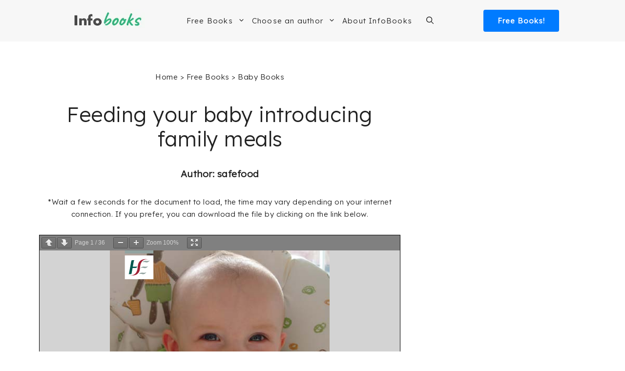

--- FILE ---
content_type: text/html; charset=UTF-8
request_url: https://www.infobooks.org/pdfview/6848-feeding-your-baby-introducing-family-meals-safefood/
body_size: 22358
content:
<!DOCTYPE html><html lang="en-US"><head><meta charset="UTF-8"/>
<script>var __ezHttpConsent={setByCat:function(src,tagType,attributes,category,force,customSetScriptFn=null){var setScript=function(){if(force||window.ezTcfConsent[category]){if(typeof customSetScriptFn==='function'){customSetScriptFn();}else{var scriptElement=document.createElement(tagType);scriptElement.src=src;attributes.forEach(function(attr){for(var key in attr){if(attr.hasOwnProperty(key)){scriptElement.setAttribute(key,attr[key]);}}});var firstScript=document.getElementsByTagName(tagType)[0];firstScript.parentNode.insertBefore(scriptElement,firstScript);}}};if(force||(window.ezTcfConsent&&window.ezTcfConsent.loaded)){setScript();}else if(typeof getEzConsentData==="function"){getEzConsentData().then(function(ezTcfConsent){if(ezTcfConsent&&ezTcfConsent.loaded){setScript();}else{console.error("cannot get ez consent data");force=true;setScript();}});}else{force=true;setScript();console.error("getEzConsentData is not a function");}},};</script>
<script>var ezTcfConsent=window.ezTcfConsent?window.ezTcfConsent:{loaded:false,store_info:false,develop_and_improve_services:false,measure_ad_performance:false,measure_content_performance:false,select_basic_ads:false,create_ad_profile:false,select_personalized_ads:false,create_content_profile:false,select_personalized_content:false,understand_audiences:false,use_limited_data_to_select_content:false,};function getEzConsentData(){return new Promise(function(resolve){document.addEventListener("ezConsentEvent",function(event){var ezTcfConsent=event.detail.ezTcfConsent;resolve(ezTcfConsent);});});}</script>
<script>if(typeof _setEzCookies!=='function'){function _setEzCookies(ezConsentData){var cookies=window.ezCookieQueue;for(var i=0;i<cookies.length;i++){var cookie=cookies[i];if(ezConsentData&&ezConsentData.loaded&&ezConsentData[cookie.tcfCategory]){document.cookie=cookie.name+"="+cookie.value;}}}}
window.ezCookieQueue=window.ezCookieQueue||[];if(typeof addEzCookies!=='function'){function addEzCookies(arr){window.ezCookieQueue=[...window.ezCookieQueue,...arr];}}
addEzCookies([{name:"ezoab_233474",value:"mod206; Path=/; Domain=infobooks.org; Max-Age=7200",tcfCategory:"store_info",isEzoic:"true",},{name:"ezosuibasgeneris-1",value:"6a7cc8d9-4798-45f9-608c-7c8714ce84e8; Path=/; Domain=infobooks.org; Expires=Sun, 24 Jan 2027 07:57:08 UTC; Secure; SameSite=None",tcfCategory:"understand_audiences",isEzoic:"true",}]);if(window.ezTcfConsent&&window.ezTcfConsent.loaded){_setEzCookies(window.ezTcfConsent);}else if(typeof getEzConsentData==="function"){getEzConsentData().then(function(ezTcfConsent){if(ezTcfConsent&&ezTcfConsent.loaded){_setEzCookies(window.ezTcfConsent);}else{console.error("cannot get ez consent data");_setEzCookies(window.ezTcfConsent);}});}else{console.error("getEzConsentData is not a function");_setEzCookies(window.ezTcfConsent);}</script><script type="text/javascript" data-ezscrex='false' data-cfasync='false'>window._ezaq = Object.assign({"edge_cache_status":13,"edge_response_time":162,"url":"https://www.infobooks.org/pdfview/6848-feeding-your-baby-introducing-family-meals-safefood/"}, typeof window._ezaq !== "undefined" ? window._ezaq : {});</script><script type="text/javascript" data-ezscrex='false' data-cfasync='false'>window._ezaq = Object.assign({"ab_test_id":"mod206"}, typeof window._ezaq !== "undefined" ? window._ezaq : {});window.__ez=window.__ez||{};window.__ez.tf={"vaffa":"true"};</script><script type="text/javascript" data-ezscrex='false' data-cfasync='false'>window.ezDisableAds = true;</script>
<script data-ezscrex='false' data-cfasync='false' data-pagespeed-no-defer>var __ez=__ez||{};__ez.stms=Date.now();__ez.evt={};__ez.script={};__ez.ck=__ez.ck||{};__ez.template={};__ez.template.isOrig=true;window.__ezScriptHost="//www.ezojs.com";__ez.queue=__ez.queue||function(){var e=0,i=0,t=[],n=!1,o=[],r=[],s=!0,a=function(e,i,n,o,r,s,a){var l=arguments.length>7&&void 0!==arguments[7]?arguments[7]:window,d=this;this.name=e,this.funcName=i,this.parameters=null===n?null:w(n)?n:[n],this.isBlock=o,this.blockedBy=r,this.deleteWhenComplete=s,this.isError=!1,this.isComplete=!1,this.isInitialized=!1,this.proceedIfError=a,this.fWindow=l,this.isTimeDelay=!1,this.process=function(){f("... func = "+e),d.isInitialized=!0,d.isComplete=!0,f("... func.apply: "+e);var i=d.funcName.split("."),n=null,o=this.fWindow||window;i.length>3||(n=3===i.length?o[i[0]][i[1]][i[2]]:2===i.length?o[i[0]][i[1]]:o[d.funcName]),null!=n&&n.apply(null,this.parameters),!0===d.deleteWhenComplete&&delete t[e],!0===d.isBlock&&(f("----- F'D: "+d.name),m())}},l=function(e,i,t,n,o,r,s){var a=arguments.length>7&&void 0!==arguments[7]?arguments[7]:window,l=this;this.name=e,this.path=i,this.async=o,this.defer=r,this.isBlock=t,this.blockedBy=n,this.isInitialized=!1,this.isError=!1,this.isComplete=!1,this.proceedIfError=s,this.fWindow=a,this.isTimeDelay=!1,this.isPath=function(e){return"/"===e[0]&&"/"!==e[1]},this.getSrc=function(e){return void 0!==window.__ezScriptHost&&this.isPath(e)&&"banger.js"!==this.name?window.__ezScriptHost+e:e},this.process=function(){l.isInitialized=!0,f("... file = "+e);var i=this.fWindow?this.fWindow.document:document,t=i.createElement("script");t.src=this.getSrc(this.path),!0===o?t.async=!0:!0===r&&(t.defer=!0),t.onerror=function(){var e={url:window.location.href,name:l.name,path:l.path,user_agent:window.navigator.userAgent};"undefined"!=typeof _ezaq&&(e.pageview_id=_ezaq.page_view_id);var i=encodeURIComponent(JSON.stringify(e)),t=new XMLHttpRequest;t.open("GET","//g.ezoic.net/ezqlog?d="+i,!0),t.send(),f("----- ERR'D: "+l.name),l.isError=!0,!0===l.isBlock&&m()},t.onreadystatechange=t.onload=function(){var e=t.readyState;f("----- F'D: "+l.name),e&&!/loaded|complete/.test(e)||(l.isComplete=!0,!0===l.isBlock&&m())},i.getElementsByTagName("head")[0].appendChild(t)}},d=function(e,i){this.name=e,this.path="",this.async=!1,this.defer=!1,this.isBlock=!1,this.blockedBy=[],this.isInitialized=!0,this.isError=!1,this.isComplete=i,this.proceedIfError=!1,this.isTimeDelay=!1,this.process=function(){}};function c(e,i,n,s,a,d,c,u,f){var m=new l(e,i,n,s,a,d,c,f);!0===u?o[e]=m:r[e]=m,t[e]=m,h(m)}function h(e){!0!==u(e)&&0!=s&&e.process()}function u(e){if(!0===e.isTimeDelay&&!1===n)return f(e.name+" blocked = TIME DELAY!"),!0;if(w(e.blockedBy))for(var i=0;i<e.blockedBy.length;i++){var o=e.blockedBy[i];if(!1===t.hasOwnProperty(o))return f(e.name+" blocked = "+o),!0;if(!0===e.proceedIfError&&!0===t[o].isError)return!1;if(!1===t[o].isComplete)return f(e.name+" blocked = "+o),!0}return!1}function f(e){var i=window.location.href,t=new RegExp("[?&]ezq=([^&#]*)","i").exec(i);"1"===(t?t[1]:null)&&console.debug(e)}function m(){++e>200||(f("let's go"),p(o),p(r))}function p(e){for(var i in e)if(!1!==e.hasOwnProperty(i)){var t=e[i];!0===t.isComplete||u(t)||!0===t.isInitialized||!0===t.isError?!0===t.isError?f(t.name+": error"):!0===t.isComplete?f(t.name+": complete already"):!0===t.isInitialized&&f(t.name+": initialized already"):t.process()}}function w(e){return"[object Array]"==Object.prototype.toString.call(e)}return window.addEventListener("load",(function(){setTimeout((function(){n=!0,f("TDELAY -----"),m()}),5e3)}),!1),{addFile:c,addFileOnce:function(e,i,n,o,r,s,a,l,d){t[e]||c(e,i,n,o,r,s,a,l,d)},addDelayFile:function(e,i){var n=new l(e,i,!1,[],!1,!1,!0);n.isTimeDelay=!0,f(e+" ...  FILE! TDELAY"),r[e]=n,t[e]=n,h(n)},addFunc:function(e,n,s,l,d,c,u,f,m,p){!0===c&&(e=e+"_"+i++);var w=new a(e,n,s,l,d,u,f,p);!0===m?o[e]=w:r[e]=w,t[e]=w,h(w)},addDelayFunc:function(e,i,n){var o=new a(e,i,n,!1,[],!0,!0);o.isTimeDelay=!0,f(e+" ...  FUNCTION! TDELAY"),r[e]=o,t[e]=o,h(o)},items:t,processAll:m,setallowLoad:function(e){s=e},markLoaded:function(e){if(e&&0!==e.length){if(e in t){var i=t[e];!0===i.isComplete?f(i.name+" "+e+": error loaded duplicate"):(i.isComplete=!0,i.isInitialized=!0)}else t[e]=new d(e,!0);f("markLoaded dummyfile: "+t[e].name)}},logWhatsBlocked:function(){for(var e in t)!1!==t.hasOwnProperty(e)&&u(t[e])}}}();__ez.evt.add=function(e,t,n){e.addEventListener?e.addEventListener(t,n,!1):e.attachEvent?e.attachEvent("on"+t,n):e["on"+t]=n()},__ez.evt.remove=function(e,t,n){e.removeEventListener?e.removeEventListener(t,n,!1):e.detachEvent?e.detachEvent("on"+t,n):delete e["on"+t]};__ez.script.add=function(e){var t=document.createElement("script");t.src=e,t.async=!0,t.type="text/javascript",document.getElementsByTagName("head")[0].appendChild(t)};__ez.dot=__ez.dot||{};__ez.queue.addFileOnce('/detroitchicago/boise.js', '/detroitchicago/boise.js?gcb=195-0&cb=5', true, [], true, false, true, false);__ez.queue.addFileOnce('/parsonsmaize/abilene.js', '/parsonsmaize/abilene.js?gcb=195-0&cb=e80eca0cdb', true, [], true, false, true, false);__ez.queue.addFileOnce('/parsonsmaize/mulvane.js', '/parsonsmaize/mulvane.js?gcb=195-0&cb=e75e48eec0', true, ['/parsonsmaize/abilene.js'], true, false, true, false);__ez.queue.addFileOnce('/detroitchicago/birmingham.js', '/detroitchicago/birmingham.js?gcb=195-0&cb=539c47377c', true, ['/parsonsmaize/abilene.js'], true, false, true, false);</script>
<script data-ezscrex="false" type="text/javascript" data-cfasync="false">window._ezaq = Object.assign({"ad_cache_level":0,"adpicker_placement_cnt":0,"ai_placeholder_cache_level":0,"ai_placeholder_placement_cnt":-1,"domain":"infobooks.org","domain_id":233474,"ezcache_level":2,"ezcache_skip_code":0,"has_bad_image":0,"has_bad_words":0,"is_sitespeed":0,"lt_cache_level":0,"publish_date":"2023-12-20","response_size":113563,"response_size_orig":107765,"response_time_orig":147,"template_id":5,"url":"https://www.infobooks.org/pdfview/6848-feeding-your-baby-introducing-family-meals-safefood/","word_count":0,"worst_bad_word_level":0}, typeof window._ezaq !== "undefined" ? window._ezaq : {});__ez.queue.markLoaded('ezaqBaseReady');</script>
<script type='text/javascript' data-ezscrex='false' data-cfasync='false'>
window.ezAnalyticsStatic = true;

function analyticsAddScript(script) {
	var ezDynamic = document.createElement('script');
	ezDynamic.type = 'text/javascript';
	ezDynamic.innerHTML = script;
	document.head.appendChild(ezDynamic);
}
function getCookiesWithPrefix() {
    var allCookies = document.cookie.split(';');
    var cookiesWithPrefix = {};

    for (var i = 0; i < allCookies.length; i++) {
        var cookie = allCookies[i].trim();

        for (var j = 0; j < arguments.length; j++) {
            var prefix = arguments[j];
            if (cookie.indexOf(prefix) === 0) {
                var cookieParts = cookie.split('=');
                var cookieName = cookieParts[0];
                var cookieValue = cookieParts.slice(1).join('=');
                cookiesWithPrefix[cookieName] = decodeURIComponent(cookieValue);
                break; // Once matched, no need to check other prefixes
            }
        }
    }

    return cookiesWithPrefix;
}
function productAnalytics() {
	var d = {"pr":[6],"omd5":"bec1d4fbb1f551f3870a9f554d7e1310","nar":"risk score"};
	d.u = _ezaq.url;
	d.p = _ezaq.page_view_id;
	d.v = _ezaq.visit_uuid;
	d.ab = _ezaq.ab_test_id;
	d.e = JSON.stringify(_ezaq);
	d.ref = document.referrer;
	d.c = getCookiesWithPrefix('active_template', 'ez', 'lp_');
	if(typeof ez_utmParams !== 'undefined') {
		d.utm = ez_utmParams;
	}

	var dataText = JSON.stringify(d);
	var xhr = new XMLHttpRequest();
	xhr.open('POST','/ezais/analytics?cb=1', true);
	xhr.onload = function () {
		if (xhr.status!=200) {
            return;
		}

        if(document.readyState !== 'loading') {
            analyticsAddScript(xhr.response);
            return;
        }

        var eventFunc = function() {
            if(document.readyState === 'loading') {
                return;
            }
            document.removeEventListener('readystatechange', eventFunc, false);
            analyticsAddScript(xhr.response);
        };

        document.addEventListener('readystatechange', eventFunc, false);
	};
	xhr.setRequestHeader('Content-Type','text/plain');
	xhr.send(dataText);
}
__ez.queue.addFunc("productAnalytics", "productAnalytics", null, true, ['ezaqBaseReady'], false, false, false, true);
</script><base href="https://www.infobooks.org/pdfview/6848-feeding-your-baby-introducing-family-meals-safefood/"/>
	
	<meta name="robots" content="noindex, follow"/>
<meta name="viewport" content="width=device-width, initial-scale=1"/>
	<!-- This site is optimized with the Yoast SEO plugin v26.6 - https://yoast.com/wordpress/plugins/seo/ -->
	<title>Feeding your baby introducing family meals | InfoBooks.org</title>
	<meta property="og:locale" content="en_US"/>
	<meta property="og:type" content="article"/>
	<meta property="og:title" content="Feeding your baby introducing family meals | InfoBooks.org"/>
	<meta property="og:url" content="https://www.infobooks.org/pdfview/6848-feeding-your-baby-introducing-family-meals-safefood/"/>
	<meta property="og:site_name" content="InfoBooks.org"/>
	<meta property="article:publisher" content="https://www.facebook.com/InfoBooks-108874434356154/"/>
	<meta property="article:modified_time" content="2023-12-20T19:21:24+00:00"/>
	<meta property="og:image" content="https://www.infobooks.org/wp-content/uploads/2024/02/InfoBooks-Brand.webp"/>
	<meta property="og:image:width" content="1200"/>
	<meta property="og:image:height" content="675"/>
	<meta property="og:image:type" content="image/webp"/>
	<meta name="twitter:card" content="summary_large_image"/>
	<script type="application/ld+json" class="yoast-schema-graph">{"@context":"https://schema.org","@graph":[{"@type":"WebPage","@id":"https://www.infobooks.org/pdfview/6848-feeding-your-baby-introducing-family-meals-safefood/","url":"https://www.infobooks.org/pdfview/6848-feeding-your-baby-introducing-family-meals-safefood/","name":"Feeding your baby introducing family meals | InfoBooks.org","isPartOf":{"@id":"https://www.infobooks.org/#website"},"datePublished":"2023-12-20T19:21:17+00:00","dateModified":"2023-12-20T19:21:24+00:00","breadcrumb":{"@id":"https://www.infobooks.org/pdfview/6848-feeding-your-baby-introducing-family-meals-safefood/#breadcrumb"},"inLanguage":"en-US","potentialAction":[{"@type":"ReadAction","target":["https://www.infobooks.org/pdfview/6848-feeding-your-baby-introducing-family-meals-safefood/"]}]},{"@type":"BreadcrumbList","@id":"https://www.infobooks.org/pdfview/6848-feeding-your-baby-introducing-family-meals-safefood/#breadcrumb","itemListElement":[{"@type":"ListItem","position":1,"name":"Home","item":"https://www.infobooks.org/"},{"@type":"ListItem","position":2,"name":"Feeding your baby introducing family meals"}]},{"@type":"WebSite","@id":"https://www.infobooks.org/#website","url":"https://www.infobooks.org/","name":"InfoBooks.org","description":"Books to Read and Download for Free!","publisher":{"@id":"https://www.infobooks.org/#organization"},"potentialAction":[{"@type":"SearchAction","target":{"@type":"EntryPoint","urlTemplate":"https://www.infobooks.org/?s={search_term_string}"},"query-input":{"@type":"PropertyValueSpecification","valueRequired":true,"valueName":"search_term_string"}}],"inLanguage":"en-US"},{"@type":"Organization","@id":"https://www.infobooks.org/#organization","name":"InfoBooks","url":"https://www.infobooks.org/","logo":{"@type":"ImageObject","inLanguage":"en-US","@id":"https://www.infobooks.org/#/schema/logo/image/","url":"https://www.infobooks.org/wp-content/uploads/2021/02/Infobooks.jpg","contentUrl":"https://www.infobooks.org/wp-content/uploads/2021/02/Infobooks.jpg","width":1446,"height":1446,"caption":"InfoBooks"},"image":{"@id":"https://www.infobooks.org/#/schema/logo/image/"},"sameAs":["https://www.facebook.com/InfoBooks-108874434356154/","https://www.pinterest.com/infobookseng/"]}]}</script>
	<!-- / Yoast SEO plugin. -->


<link href="https://fonts.gstatic.com" crossorigin="" rel="preconnect"/>
<link href="https://fonts.googleapis.com" crossorigin="" rel="preconnect"/>
<style id="wp-img-auto-sizes-contain-inline-css">
img:is([sizes=auto i],[sizes^="auto," i]){contain-intrinsic-size:3000px 1500px}
/*# sourceURL=wp-img-auto-sizes-contain-inline-css */
</style>
<style id="wp-block-library-inline-css">
:root{--wp-block-synced-color:#7a00df;--wp-block-synced-color--rgb:122,0,223;--wp-bound-block-color:var(--wp-block-synced-color);--wp-editor-canvas-background:#ddd;--wp-admin-theme-color:#007cba;--wp-admin-theme-color--rgb:0,124,186;--wp-admin-theme-color-darker-10:#006ba1;--wp-admin-theme-color-darker-10--rgb:0,107,160.5;--wp-admin-theme-color-darker-20:#005a87;--wp-admin-theme-color-darker-20--rgb:0,90,135;--wp-admin-border-width-focus:2px}@media (min-resolution:192dpi){:root{--wp-admin-border-width-focus:1.5px}}.wp-element-button{cursor:pointer}:root .has-very-light-gray-background-color{background-color:#eee}:root .has-very-dark-gray-background-color{background-color:#313131}:root .has-very-light-gray-color{color:#eee}:root .has-very-dark-gray-color{color:#313131}:root .has-vivid-green-cyan-to-vivid-cyan-blue-gradient-background{background:linear-gradient(135deg,#00d084,#0693e3)}:root .has-purple-crush-gradient-background{background:linear-gradient(135deg,#34e2e4,#4721fb 50%,#ab1dfe)}:root .has-hazy-dawn-gradient-background{background:linear-gradient(135deg,#faaca8,#dad0ec)}:root .has-subdued-olive-gradient-background{background:linear-gradient(135deg,#fafae1,#67a671)}:root .has-atomic-cream-gradient-background{background:linear-gradient(135deg,#fdd79a,#004a59)}:root .has-nightshade-gradient-background{background:linear-gradient(135deg,#330968,#31cdcf)}:root .has-midnight-gradient-background{background:linear-gradient(135deg,#020381,#2874fc)}:root{--wp--preset--font-size--normal:16px;--wp--preset--font-size--huge:42px}.has-regular-font-size{font-size:1em}.has-larger-font-size{font-size:2.625em}.has-normal-font-size{font-size:var(--wp--preset--font-size--normal)}.has-huge-font-size{font-size:var(--wp--preset--font-size--huge)}.has-text-align-center{text-align:center}.has-text-align-left{text-align:left}.has-text-align-right{text-align:right}.has-fit-text{white-space:nowrap!important}#end-resizable-editor-section{display:none}.aligncenter{clear:both}.items-justified-left{justify-content:flex-start}.items-justified-center{justify-content:center}.items-justified-right{justify-content:flex-end}.items-justified-space-between{justify-content:space-between}.screen-reader-text{border:0;clip-path:inset(50%);height:1px;margin:-1px;overflow:hidden;padding:0;position:absolute;width:1px;word-wrap:normal!important}.screen-reader-text:focus{background-color:#ddd;clip-path:none;color:#444;display:block;font-size:1em;height:auto;left:5px;line-height:normal;padding:15px 23px 14px;text-decoration:none;top:5px;width:auto;z-index:100000}html :where(.has-border-color){border-style:solid}html :where([style*=border-top-color]){border-top-style:solid}html :where([style*=border-right-color]){border-right-style:solid}html :where([style*=border-bottom-color]){border-bottom-style:solid}html :where([style*=border-left-color]){border-left-style:solid}html :where([style*=border-width]){border-style:solid}html :where([style*=border-top-width]){border-top-style:solid}html :where([style*=border-right-width]){border-right-style:solid}html :where([style*=border-bottom-width]){border-bottom-style:solid}html :where([style*=border-left-width]){border-left-style:solid}html :where(img[class*=wp-image-]){height:auto;max-width:100%}:where(figure){margin:0 0 1em}html :where(.is-position-sticky){--wp-admin--admin-bar--position-offset:var(--wp-admin--admin-bar--height,0px)}@media screen and (max-width:600px){html :where(.is-position-sticky){--wp-admin--admin-bar--position-offset:0px}}

/*# sourceURL=wp-block-library-inline-css */
</style><style id="wp-block-heading-inline-css">
h1:where(.wp-block-heading).has-background,h2:where(.wp-block-heading).has-background,h3:where(.wp-block-heading).has-background,h4:where(.wp-block-heading).has-background,h5:where(.wp-block-heading).has-background,h6:where(.wp-block-heading).has-background{padding:1.25em 2.375em}h1.has-text-align-left[style*=writing-mode]:where([style*=vertical-lr]),h1.has-text-align-right[style*=writing-mode]:where([style*=vertical-rl]),h2.has-text-align-left[style*=writing-mode]:where([style*=vertical-lr]),h2.has-text-align-right[style*=writing-mode]:where([style*=vertical-rl]),h3.has-text-align-left[style*=writing-mode]:where([style*=vertical-lr]),h3.has-text-align-right[style*=writing-mode]:where([style*=vertical-rl]),h4.has-text-align-left[style*=writing-mode]:where([style*=vertical-lr]),h4.has-text-align-right[style*=writing-mode]:where([style*=vertical-rl]),h5.has-text-align-left[style*=writing-mode]:where([style*=vertical-lr]),h5.has-text-align-right[style*=writing-mode]:where([style*=vertical-rl]),h6.has-text-align-left[style*=writing-mode]:where([style*=vertical-lr]),h6.has-text-align-right[style*=writing-mode]:where([style*=vertical-rl]){rotate:180deg}
/*# sourceURL=https://www.infobooks.org/wp-includes/blocks/heading/style.min.css */
</style>

<style id="classic-theme-styles-inline-css">
/*! This file is auto-generated */
.wp-block-button__link{color:#fff;background-color:#32373c;border-radius:9999px;box-shadow:none;text-decoration:none;padding:calc(.667em + 2px) calc(1.333em + 2px);font-size:1.125em}.wp-block-file__button{background:#32373c;color:#fff;text-decoration:none}
/*# sourceURL=/wp-includes/css/classic-themes.min.css */
</style>
<link rel="stylesheet" id="generate-style-css" href="https://www.infobooks.org/wp-content/themes/generatepress/assets/css/main.min.css?ver=3.6.1" media="all"/>
<style id="generate-style-inline-css">
.is-right-sidebar{width:30%;}.is-left-sidebar{width:30%;}.site-content .content-area{width:70%;}@media (max-width: 995px){.main-navigation .menu-toggle,.sidebar-nav-mobile:not(#sticky-placeholder){display:block;}.main-navigation ul,.gen-sidebar-nav,.main-navigation:not(.slideout-navigation):not(.toggled) .main-nav > ul,.has-inline-mobile-toggle #site-navigation .inside-navigation > *:not(.navigation-search):not(.main-nav){display:none;}.nav-align-right .inside-navigation,.nav-align-center .inside-navigation{justify-content:space-between;}.has-inline-mobile-toggle .mobile-menu-control-wrapper{display:flex;flex-wrap:wrap;}.has-inline-mobile-toggle .inside-header{flex-direction:row;text-align:left;flex-wrap:wrap;}.has-inline-mobile-toggle .header-widget,.has-inline-mobile-toggle #site-navigation{flex-basis:100%;}.nav-float-left .has-inline-mobile-toggle #site-navigation{order:10;}}
.dynamic-author-image-rounded{border-radius:100%;}.dynamic-featured-image, .dynamic-author-image{vertical-align:middle;}.one-container.blog .dynamic-content-template:not(:last-child), .one-container.archive .dynamic-content-template:not(:last-child){padding-bottom:0px;}.dynamic-entry-excerpt > p:last-child{margin-bottom:0px;}
/*# sourceURL=generate-style-inline-css */
</style>
<link rel="stylesheet" id="generate-google-fonts-css" href="https://fonts.googleapis.com/css?family=Lexend%3A300&amp;ver=3.6.1&amp;display=swap" media="all"/>
<link rel="stylesheet" id="generatepress-dynamic-css" href="https://www.infobooks.org/wp-content/uploads/generatepress/style.min.css?ver=1766172310" media="all"/>
<link rel="stylesheet" id="generate-child-css" href="https://www.infobooks.org/wp-content/themes/generatepress-child/style.css?ver=1642099906" media="all"/>
<link rel="stylesheet" id="generateblocks-global-css" href="https://www.infobooks.org/wp-content/uploads/generateblocks/style-global.css?ver=1755725516" media="all"/>
<style id="generateblocks-inline-css">
.gb-container.gb-tabs__item:not(.gb-tabs__item-open){display:none;}.gb-container-bb2961cb{padding:30px;margin-top:50px;border:1px solid #c9c9c9;background-color:#fcfcfc;}.gb-container-bb2961cb:hover{border-color:#c9c9c9;}@media (max-width: 767px) {.gb-container-bb2961cb{padding-right:15px;padding-left:15px;}}:root{--gb-container-width:1200px;}.gb-container .wp-block-image img{vertical-align:middle;}.gb-grid-wrapper .wp-block-image{margin-bottom:0;}.gb-highlight{background:none;}.gb-shape{line-height:0;}.gb-container-link{position:absolute;top:0;right:0;bottom:0;left:0;z-index:99;}.gb-text-bf34cea3{font-size:22px;font-weight:bold;margin-bottom:10px}.gb-text-a2b76cf0{margin-bottom:5px}.gb-text-2ac386f6{margin-bottom:5px}.gb-text-ccbe8085{margin-bottom:5px}.gb-text-3c6fbdf8{margin-bottom:5px}.gb-text-efd1001d{margin-bottom:5px}
/*# sourceURL=generateblocks-inline-css */
</style>
<style id="kadence-blocks-global-variables-inline-css">
:root {--global-kb-font-size-sm:clamp(0.8rem, 0.73rem + 0.217vw, 0.9rem);--global-kb-font-size-md:clamp(1.1rem, 0.995rem + 0.326vw, 1.25rem);--global-kb-font-size-lg:clamp(1.75rem, 1.576rem + 0.543vw, 2rem);--global-kb-font-size-xl:clamp(2.25rem, 1.728rem + 1.63vw, 3rem);--global-kb-font-size-xxl:clamp(2.5rem, 1.456rem + 3.26vw, 4rem);--global-kb-font-size-xxxl:clamp(2.75rem, 0.489rem + 7.065vw, 6rem);}:root {--global-palette1: #3182CE;--global-palette2: #2B6CB0;--global-palette3: #1A202C;--global-palette4: #2D3748;--global-palette5: #4A5568;--global-palette6: #718096;--global-palette7: #EDF2F7;--global-palette8: #F7FAFC;--global-palette9: #ffffff;}
/*# sourceURL=kadence-blocks-global-variables-inline-css */
</style>
<link rel="https://api.w.org/" href="https://www.infobooks.org/wp-json/"/><link rel="alternate" title="JSON" type="application/json" href="https://www.infobooks.org/wp-json/wp/v2/pdfview/60627"/><!-- Google Tag Manager -->
<script>(function(w,d,s,l,i){w[l]=w[l]||[];w[l].push({'gtm.start':
new Date().getTime(),event:'gtm.js'});var f=d.getElementsByTagName(s)[0],
j=d.createElement(s),dl=l!='dataLayer'?'&l='+l:'';j.async=true;j.src=
'https://www.googletagmanager.com/gtm.js?id='+i+dl;f.parentNode.insertBefore(j,f);
})(window,document,'script','dataLayer','GTM-5KW5TCW');</script>
<!-- End Google Tag Manager --><link rel="preload" as="image" href=""/><link rel="icon" href="https://www.infobooks.org/wp-content/uploads/2019/02/cropped-Favicon-Infolibros-32x32.png" sizes="32x32"/>
<link rel="icon" href="https://www.infobooks.org/wp-content/uploads/2019/02/cropped-Favicon-Infolibros-192x192.png" sizes="192x192"/>
<link rel="apple-touch-icon" href="https://www.infobooks.org/wp-content/uploads/2019/02/cropped-Favicon-Infolibros-180x180.png"/>
<meta name="msapplication-TileImage" content="https://www.infobooks.org/wp-content/uploads/2019/02/cropped-Favicon-Infolibros-270x270.png"/>
		<style id="wp-custom-css">
			
.entry-title {
	text-align: center;
}

.content-area {
	padding-bottom: 50px;
}

/* HEADER MENU */

.sub-menu {
	border-top: solid 1px #c4c4c4;
}

.btn-libros {
		color: white !important;
	  font-weight: 600;
    font-size: 15px;
    background-color: #007BFF;
    text-align: center;
    text-decoration: none;
    letter-spacing: 1px;
    width: 155px;
    padding: 10px 0px;
    float: right;
		border-radius: 4px;
		margin-left: 20px!important;
}

.nav-float-right #site-navigation {
	margin: 0;
}

.main-navigation .inside-navigation {
	justify-content: center;
}

.btn-logo {
	display: none;
}

.menu-bar-items {
	padding-left: 15px
}

.inside-header{
	justify-content: space-evenly;
}

.main-navigation .main-nav ul li[class*="current-menu-"] > a {
    color: initial;
}

.main-navigation.toggled .menu-item-has-children .dropdown-menu-toggle {
    float: initial;
}

.main-navigation .main-nav ul ul li a {
    padding: 15px 20px 15px 20px;
}

/* LOOP DE RAICES */
.interlink-raiz-gratis {
	font-size: 20px;
	text-decoration: none;
}

.interlink-raiz-gratis a {
	color: rgb(71, 71, 71);
}

.interlink-raiz-gratis p {
	margin-top:12px;
}

.interlink-home-content {
    display: grid;
        grid-template-columns: repeat(3, 28%);
        justify-content: center;
        justify-items: center;
        text-align: center;
        column-gap: 30px;
        row-gap: 25px;
        font-weight: 700;
        font-size: 16px;
        margin-top: 80px;
				margin-bottom: 50px;
	    margin-left: auto;
    margin-right: auto;
    max-width: 1200px;
}

.interlink-home a {
    text-decoration: none;
    text-transform: uppercase;
    font-size: 18px;
    color: #303030;
}

.titulo-home-interlink {
	margin-top: 60px;
	   font-weight: 900;
    font-size: 28px;
    color: #3d3d3d!important;
    text-align: center;
	padding: 0px 40px 0px 40px;
}

.interlink-raiz {
        justify-content: center;
        text-align: center;
        font-size: 16px;
        background-color: #f7f7f7;
        width: 100%;
        border-top: 3px solid #007BFF ;
        border-radius: 5px;
        margin: 80px 0;
}

.interlink-raiz-grip {
	display: grid;
        grid-template-columns: repeat(2, 45%);
	  padding: 30px 30px;
	 	column-gap: 50px;
    row-gap: 35px;
		justify-content: center;
}

.linkVerTodos {
    color: #0c71c3;
    font-weight: 700;
    font-size: 22px;
    text-align: center;
    text-decoration: none;
}

.content_raiz h2 {
	color: initial;
	font-weight: bold;
	
}

/* LOOP DE RAICES */

.content_loop_raiz {
	margin-top: 60px;
	margin-bottom: 60px;
}

.content_loop_raiz p {
	margin-top: 20px;
}

.content_raiz {
	margin-top: 60px;
	margin-bottom: 60px;
	padding-top: 20px;
}

.link_raices {
	background-color: #f7f7f7;
	width: 50%;
	padding: 20px;
}

.link_raices a {
	text-decoration: none;
	color: #444;
}

.link_raices img {
	margin-bottom: 20px;
}

.link_raices h4 {
	font-size: 21px;
}

/* LIBROS PDF */

.Libros_Container {
		border: #c9c9c9 3px solid;
    margin: auto;
    width: 80%;
    margin-top: 50px;
    background-color: #fcfcfc;
	}

.query-pdf-container {
	margin-bottom: 60px;
}

.Libros_Texto {
    text-align: center;
    line-height: 1.6;
	padding: 0px 15px 0px 15px;
}

.Libros_Titulo {
    margin: 25px 20px 5px 20px;
    line-height: 1.4em;
		font-size: 22px;
	font-weight: bold;
}

.Libros_Atribucion {
    margin-right: 30px;
    margin-left: 30px;
}

.Libros_Descripcion {
	font-size: 16px;
}

.Libros_Botones {
    text-align: center;
    margin-top: 35px;
    margin-bottom: 35px;
}

.Libros_Boton_Uno {
    margin: 0px 25px 10px 25px;
    background-color: #007bff;
    color: white!important;
    padding: 8px 50px;
    text-align: center;
    text-decoration: none;
    display: inline;
    font-size: 16px;
    border-radius: 6px;
    border: none;
	  font-weight: bold;
}

.Libros_Boton_Dos {
    margin: 0px 25px 0px 25px;
    border: none;
    color: #007bff !important;
    padding: 8px 40px;
    text-align: center;
    text-decoration: none !important;
    display: inline-block;
    font-size: 16px;
    border-radius: 25px;
		font-weight: bold;
}

.pdf_title {
	text-align: center;
font-size: 34px;
}

.pdf_content {
	font-weight: bold;
	margin-top: 30px;
	text-align: center;
}

.pdf_texto_carga {
		font-size: 15px;
		text-align: center;
		margin-bottom:30px;
}

.te_puede_interesar {
		text-align: center;
		font-size: 28px;
		font-weight: bold;
		text-decoration: underline;
    text-decoration-color: #FF7356;
    text-underline-offset: 0.05em;
    text-decoration-thickness: 3px;
}

.descarga_pdf {
	display: block;
	color: #FFFFFF!important;
	font-weight: 600;
	padding: 5px 10px;
	background-color: #007bff;
	margin: auto;
	width: 130px;
	text-align: center;
	border-radius: 5px;
	margin-top: 50px
}

div .pdfemb-viewer {
	margin: auto!important;
}

.content_loop_pdf {
	margin-top: 80px;
}

.content_loop_pdf h3 a {
	color: initial;
	pointer-events: none;
	cursor: default;
}

/* LOOP DE AUTORES */
.titulo_libro_autor {
	font-weight: bold;
}

.content_libro_autor {
	margin-top: 80px;
}

.content_descripcion {
	margin-top: 40px;
}

.descripcion {
	margin-top: 20px;
	padding-bottom: 40px;
}

.content_descripcion img {
-webkit-box-shadow: 0px 0px 23px -2px rgba(0,0,0,0.48); 
box-shadow: 0px 0px 23px -2px rgba(0,0,0,0.48);
	width: auto;
	max-width: 80%;
	margin-bottom: 50px;
}

.link_libros_autores {
	display: flex;
	text-align: center;
	justify-content: space-around;
	align-items: center;
}

.btn-leer {
		background-color: #007BFF;
    text-align: center;
    width: 155px;
    padding: 10px 0px;
    border-radius: 4px;
}

.btn-leer a {
		color: white !important;
}


.btn-descargar{
   text-align: center;
    width: 155px;
    padding: 10px 0px;
    border-radius: 4px;
}

.btn-descargar a {
	color: #007BFF !important;
	text-decoration: none !important;
	font-weight: bold;
}

.todo-sobre-autores {
	    padding: 20px 20px 5px 40px;
    max-width: 1200px;
    margin-left: auto;
    margin-right: auto;
	background-color: var(--base-2);
    border-radius: 8px;
}

.todo-sobre-autores h4 {
	margin-bottom: 50px;
}

.todo-sobre-autores p {
	margin-top: -10px;
}

.escritores-pais img {
	margin-bottom: 20px;
}

.content_libro_autor h2 {
	color: initial;
}


/* RECOMENDADOS */

.btn-amazon a {
	color: white;
	width: 200px !important;
}

.libro-recomendado img {
	margin-bottom: 40px;
}

.wp-block-buttons>.wp-block-button.wp-block-button__width-75 {
    width: initial;
}

.btn-visitar-libro {
		color: white !important;
    font-weight: 600;
    font-size: 15px;
    background-color: #007BFF;
    text-align: center;	
		width: 40%;
			padding: 10px;
	border-radius: 6px;
	margin: 50px auto;
}

.btn-visitar-libro a {
	color: white !important;
}

.btn-visitar-libro-2 {
		color: white !important;
    font-weight: 600;
    font-size: 16px;
    background-color: #007BFF;
    text-align: center;	
		width: 25%;
			padding: 10px;
	border-radius: 6px;
	margin: 50px auto;
}

.btn-visitar-libro-2 a {
	color: white !important;
}


.ver-en-amazon a {
	color: #111!important;
		border-color: #9c7e31 #90742d #786025 !important;
    border-radius: 3px;
    box-shadow: inset 0 1px 0 hsl(0deg 0% 100% / 40%);
    background: #f0c14b;
    background: linear-gradient(180deg,#f7dfa5,#f0c14b) repeat scroll 0 0 transparent;
	padding: 10px 15px;
	font-weight: 600;
	border: 1px solid #111;
}

.ver-en-amazon {
	margin: 50px auto;
}

.ver-en-amazon span {
	margin-right: 8px;
	margin-top: 3px
}
/* INTERLINK LIBROS GRATIS */

    .interlinks_temas {
				display: block;
        margin-top: 80px !important;
			margin-bottom: 70px !important;
        background-color: #f7f7f7;
        padding: 15px 15px;
        width: 100%;
        margin: auto;
        border-top: 3px solid #007BFF ;
        border-radius: 5px;
    }

.titulo_interlink {
    text-align: center;
    font-size: 26px;
    margin-top: 35px;
    margin-bottom: 30px;
    font-weight: bold;
    }

.titulo_interlink a {
        color: #3d3d3d;
}

.libros_interlink {
        margin-left: 40px;
		    font-size: 20px;
    }

.libros_interlink a {
        color: rgb(71, 71, 71);
	text-decoration: none;
    }

/* SOBRE INFOBOOKS */

.lee-aprende {
	margin-top: 150px;
  margin-left: 30%;	
}

.figura-infolivres {
	float: right;
}

/* FOOTER */

.site-footer {
    background-color: #332e2d;
	  padding-top: 45px;
}

.site-footer a:hover {
	color: white;
}

.tituloFinal {
    color: #eeeeee;
    line-height: 1.7em;
    font-weight: 700;
		font-size: 26px;
    text-align: center;
    margin-top: 0px;
    margin-bottom: 20px;
    padding: 1rem 8% 1vw 8%;
}

.contenedorSocial {
    display: flex;
    flex-wrap: wrap;
    justify-content: center;
    margin-bottom: 40px;
    padding: 0 6.5% 2vw 6.5%;
}

.imgSocial {
    margin: 10px;
    width: 60px;
    height: 60px;
}


.imgDmca {
    margin: 20px;
    width: 160px;
    height: 63px;
}

.contenedorLinksFinal {
    color: #eeeeee;
    display: block;
    align-content: center;
    text-align: center;
    margin-top: 40px;
    padding: 0 8% 0 8%;
}

.tituloLinkFinal {
    font-weight: 700;
    font-size: 19px;
}

.childrenFinal {
    font-size: 16px;
    display: block;
    margin-top: 8px;
    color: #eeeeee;
    text-decoration: none;
}

.dmcaText {
		font-size: 16px;
}


.contenedorInfoSitio {
    width: 100%;
    background-color: #1b1b1b;
    margin-top: 40px;
    padding-top: 10px;
    padding-bottom: 10px;
}

.childrenInfoSitio {
    padding: 10px;
	  font-size: 15px;
    text-align: center;
    color: #a0a0a0;
    display: block;
    text-decoration: none;
}

@media (max-width: 1025px) {

.btn-amazon a {
	display: block !important;
	color: white;
	width: 200px !important;
	margin: auto;
	margin-top: 20px !important;
}
	
	.columna-btn {
		display: block !important;
	}
	
	.columna-btn div {
		margin: auto !important;
	}
	
	}


@media (max-width: 995px) {

	
	.btn-libros {
		display:none; 
	}

	.header-image {
		display: none;
	}
	
	.btn-logo {
	display: block !important;
	padding-top: 10px;
		background-color: #F7F7F7;
}
	
	.btn-libros-2 {
		color: white !important;
	  font-weight: 600;
    font-size: 17px;
    background-color: #007BFF;
    text-align: center;
    text-decoration: none;
    letter-spacing: 1px;
    width: 150px;
    padding: 11px 0px;
    float: right;
		margin-top: -10px;
}
	
	.inside-header {
		padding: 0px 0px
	}
	
	.mobile-menu-control-wrapper{
		margin-right: auto;
	}
	
	.main-navigation.toggled .main-nav li {
   padding-left: 15px;
}
	
	.site-header {
    background-color: #f7f7f7;
    padding: 18px 0px;
}
	
	.btn-visitar-libro {
		width: 60%;
	}
	
	
}

@media (max-width: 980px) {

	
    .interlink-home-content {
        display: block;
        margin-left: auto;
        margin-right: auto;
    }

    .interlink-home {
        margin: 40px 10%;
}

	    .interlink-raiz-grip {
        display: block;
        margin-left: auto;
        margin-right: auto;
				padding: 10px 10px;
    }

	.content_descripcion img {
		width: 70%;
		max-width: 100%;
		float: initial;
	}
	
	.descripcion {
		float: initial; 
		width: 100%;
		margin-top: 40px;
		
	}
	
			.content_blog_feed h4 {
	font-size: 18px;
}
	.btn-logo {
	height: 75px;
}
	
		.btn-visitar-libro-2 {
		width: 30%;
	}
	
		.content_blog_interlink {
		    display: block;
        margin-left: auto;
        margin-right: auto;
				padding: 20px 40px;
	}
	
	.content_blog_interlink h4 {
		font-size: 24px;
		line-height: 28px;
	}
	
	.blog_interlink {
		margin-bottom: 80px;
	}
}

@media (max-width: 800px) {
	
	.link_raices {
	width: 80%;
}
	
	.Libros_Boton_Dos {
    margin-top: 15px;
}	
	
					.link_raices {
				width: 50%;
			}
	
			.btn-visitar-libro-2 {
		width: 40%;
	}
	
}

@media (max-width: 768px) {
	
	.btn-visitar-libro {
		width: 40%;
	}
	
	.lee-aprende {
	margin-top: 50px;	
		
}
	
		   .cont_creemos {
        float: initial;
        width: 90%;
			 margin: 80px auto;
    }

  .cont_mision_vision {
        float: initial;
        width: 90%;
		margin: auto;
    }
	
	}
	
				.link_raices {
				width: 70%;
			}
	
	.wp-image-67 {
		padding-top: 20px;
	}
	
	
}

@media (max-width: 720px) {
		.btn-visitar-libro {
		width: 50%;
	}
}


@media (max-width: 550px) {
		.btn-visitar-libro {
		width: 60%;
	}
	
				.btn-visitar-libro-2 {
		width: 50%;
	}
}


@media screen and (max-width: 500px){
	
.Libros_Container {
    margin-right: 0px;
    margin-left: 0px;
    width: 100%;
}
	
.Libros_Titulo {
    margin: 25px 10px 5px 10px;
}
	
.Libros_Atribucion {
    margin-right: 10px;
    margin-left: 10px;
}

			.link_raices {
				width: 100%;
			}

.header-image-2 {
	width: 175px !important;
}
	
.btn-logo {
	height: 75px;
}

	.btn-visitar-libro {
		width: 80%;
	}
		
}

@media screen and (max-width: 480px) {
			.link_libros_autores {
				display: block !important;
				margin: auto;
				justify-content: center;
}
	
	.btn-leer {
		display: block !important;
		margin: auto;
	}
		
		.btn-descargar {
		margin: 40px auto;
	}
	
	.Libros_Container {
    width: 100%;
	}

	.btn-amazon a {
		width: 80% !important;
	}
}

	@media screen and (max-width: 380px){
	
		.btn-libros-2 {
			width: 150px;	}
		
	.btn-logo img {
		width: 150px;
	}
		
		
}


	@media screen and (max-width: 320px){
	
	.btn-libros-2 {
	  width: 120px;
		font-size: 12px;
		padding: 18px 0;
	}
	
}


@media (min-width: 375px) {
  
	.contenedorSocial {
        padding: 0 2% 2vw 2%;
    }

    .imgSocial {
        cursor: pointer;
        margin: 5px;
        width: 60px;
        height: 60px;
    }
	
}	

@media (min-width: 480px) {
  
	.contenedorSocial {
        padding: 0 2% 2vw 2%;
    }

    .imgSocial {
        cursor: pointer;
        margin: 5px;
        width: 60px;
        height: 60px;
    }
	
	
	
}	

@media (min-width: 540px) {
  
	.contenedorSocial {
        padding: 0 2% 2vw 2%;
    }

    .imgSocial {
        cursor: pointer;
        margin: 5px;
        width: 60px;
        height: 60px;
    }
	
								.link_raices {
				width: 70%;
			}
	
	
}	
	
	
@media (min-width: 768px) {

    .contenedorSocial {
        display: flex;
        flex-wrap: wrap;
        justify-content: center;
        margin-bottom: 40px;
        padding: 0 6.5% 1vw 6.5%;
    }
    
    .imgDmca {
        margin-top: 0px;
    }
	
							.link_raices {
				width: 70%;
			}
	

}	
	
	@media (min-width: 980px) {
		 .tituloFinal {
            margin-bottom: 10px;
            padding: 1rem 8% 4vw 8%;
        }

        .contenedorInfoFinal {
            display: flex;
            flex-direction: row;
            justify-content: center;
        }
        
        .contenedorLinksFinal {
            width: 33%;
            padding: 0 5% 0 5%;
            margin-top: 0px;
        }
		
		  .contenedorInfoSitio {
            display: flex;
            flex-direction: row;
            justify-content: center;
            padding-left: 0;
            padding-right: 0;
        }

        .childrenInfoSitio {
            margin-left: 40px;
            margin-right: 40px;
        }
		

	}	
	
	
@media (min-width: 1120px) {
	
	.header-image {
		width: 160px !important;
		margin-top: -8px;
	}
	
    .contenedorLibros {
        grid-template-columns: repeat(3, 28%);

    }

    .imgLibros {
            width: 300px;
            height: 179px;
        }
	
						.link_raices {
				width: 50%;
			}
}

.contenedorInfoFinal {
	padding-bottom: 45px;
}

/* PDFVIEWER FORCE TOOLBAR TO TOP IN FS MODE */
.pdfemb-fsp-wrapper .pdfemb-toolbar {
    top: 0px;
    height: 32px;
}


/* PDFVIEWER TEXTO PREVIO A CARGAR */
a.pdfemb-viewer {
	text-align: center !important;
}

/* ESTILO PDFVIEWER */
.pdfemb-viewer {
	width: 100%!important;
}
.pdfemb-pagescontainer {
	margin: auto;
}

/* ESTILO BREADCRUMB YOAST */
.yoast-breadcrumbs {
    text-align: center;
    font-size: 15px;
    margin-bottom: 40px;
}

.yoast-breadcrumbs a {
    color: #222222;
	text-decoration: none;
}

/* ESTILO METADATA AUTOR */
.entry-meta {
	  text-align: center;
    font-size: 18px;
    padding-top: 15px;
}

/* TEXTO INICIO */
.texto-inicio {
	margin-top: 25px;
}

.texto-inicio a {
	color: #222222;
}

/* CAJAS DE RECOMENDACION TEMAS */

.mas-libros {
	background-color: #f9f9f9;
	padding: 25px 25px;
	margin: 60px 0px;
}


/* ACERCA DE */
.h1-acerca-de {
	  font-size: 60px;
    text-decoration: underline;
    text-decoration-color: #FF7356;
    text-underline-offset: 0.05em;
    text-decoration-thickness: 5px;
}

.texto-acerca-de {
	    text-decoration: underline;
    text-decoration-color: #FF7356;
    text-underline-offset: 0.05em;
    text-decoration-thickness: 4px;
}


/* LIBROS DESTACADOS */
.libros-destacados {
	margin-bottom: 80px;
	margin-top: 100px
}

.libros-destacados img {
	margin-bottom: 40px;
	margin-top: 22px;
	box-shadow: 0px 0px 23px -2px rgb(0 0 0 / 48%);
}

.libros-destacados > div > div {
	    border: #c9c9c9 3px solid;
    padding: 40px 20px;
    background-color: #fcfcfc;
}

.libros-destacados h2 {
	font-weight: bold;
}

.libros-destacados h2 a {
	color: initial !important;
}

.btn-libro-destacado {
			color: white !important;
    font-weight: 600;
    font-size: 16px;
    background-color: #007BFF;
    text-align: center;	
		width: 150px;
	padding: 10px;
	border-radius: 6px;
	margin: auto;
}

.boton-descarga {
	margin-top: 10px;
	font-weight: bold;
}

.btn-libro-destacado a {
	color: white !important;
}

@media only screen and (min-width: 600px) {
.libros-destacados > div > div {
    padding: 50px 50px;
}
}

/* TABLA DE CONTENIDOS */
.kb-table-of-contents-title-wrap {
		font-size: 22px;
	   text-align: center;
    font-weight: bold;
	margin-bottom: 25px;
}

.kb-table-of-content-nav {
	margin-top: 80px;
	margin-bottom: 80px !important;
	background: #f9f9f9;
  border: 1px solid #aaa;
	width: 100%;
	margin-left: auto;
	margin-right: auto;
}

.kb-table-of-content-wrap {
	padding: 50px 20px 50px 25px!important;
}

.titulo_libros_destacados {
	margin-top: 60px;
	margin-bottom: 40px;
	font-size: 22px;
   text-align: center;
   font-weight: bold;
}

@media screen and (max-width: 991px) and (min-width: 600px) {
.kb-table-of-content-nav {
	width: 90%;
}
.kb-table-of-content-wrap {
	padding: 30px 30px 30px 40px!important;
}
}

@media only screen and (min-width: 992px) {
.kb-table-of-content-nav {
	width: 80%;
}
.kb-table-of-content-wrap {
	padding: 50px 50px 50px 40px!important;
}
}

.kb-table-of-contents__entry {
	text-decoration: underline!important;
	color:#222222!important;
    text-decoration-color: #007BFF!important;
    text-underline-offset: 0.15em;
    text-decoration-thickness: 1px!important;
}

.kb-table-of-content-nav li {
	list-style: none;
}

@media screen and (max-width: 991px) {
.kb-table-of-content-list {
	margin: 0 0 1.5em 2em;
}
}

.kb-table-of-content-list li {
	margin-top: 15px;
}


.single-post h2, .single-book h2 {
    padding-top: 40px;
	padding-bottom: 20px;
}

.single-post h3, .single-book h3 {
	font-weight: bold;
    padding-top: 30px;
		padding-bottom: 10px;
}

.single-post h4 {
	font-weight: bold;
}

.single-post .entry-content li {
	margin-bottom: 20px;
}


.content_blog_destacado {
	display: grid;
        grid-template-columns: repeat(2, 48%);
        justify-content: center;
        column-gap: 30px;
        row-gap: 55px;
        font-size: 15px;
        margin-top: 40px;
				margin-bottom: 50px;
}

.blog_destacado_titulo {
	height: 100px;
	 align-items: center;
}

.content_blog_destacado h4 {
	font-size: 22px;
	color: initial;
	width: 100%;
}

.content_blog_destacado img {
	margin-bottom: 20px;
}

.blog_destacado {
	margin-top: 30px;
}

.content_blog_feed {
    display: grid;
        grid-template-columns: repeat(3, 32%);
        justify-content: center;
        column-gap: 30px;
        row-gap: 40px;
        margin-top: 40px;
				margin-bottom: 50px;
}

.content_blog_feed h4 {
	font-size: 22px;
	color: initial;
	width: 100%;
}

.blog_destacado_titulo, .blog_feed_titulo {
	display: flex;
	align-items: center;
	justify-content: center;
			text-decoration: underline;
    text-decoration-color: #007BFF;
    text-underline-offset: 0.16em;
    text-decoration-thickness: 2px!important;
	
}

.blog_feed_titulo {
	height: 120px;
}

.content_blog_feed p {
	line-height: 30px;
	margin-top: 20px;
	font-size: 15px;
}

.blog_interlink_contenedor {
	 padding: 30px 30px;
	  border-top: 3px solid #007BFF ;
   border-radius: 5px;
	 background-color: #f7f7f7;
	margin-top: 60px;
}

.blog_interlink_contenedor h2 {
	text-align: center;
	margin-bottom: 60px;
}

.content_blog_interlink a{
	color: initial;
	text-decoration-color: #007BFF;
}

.content_blog_interlink {
		display: grid;
        grid-template-columns: repeat(2, 45%);
	
	 	column-gap: 50px;
    row-gap: 35px;
	 		justify-content: center;
}

.blog_interlink_title {
	font-size: 22px;
	margin-top: 10px;
}

.blog_interlink_excerpt {
    line-height: 30px;
    font-size: 15px;
	margin-top: 10px;
}

.content_blog_interlink h4{
	font-size: 18px;
	line-height: 20px;
	margin-bottom: 60px
}

.blog_interlink {
	margin-top: 20px;
}

@media (max-width: 980px) {

	
	
		.content_blog_interlink {
		    display: block;
        margin-left: auto;
        margin-right: auto;
				padding: 20px 40px;
	}
	
	.content_blog_interlink h4 {
		font-size: 24px;
		line-height: 28px;
	}
	
	.blog_interlink {
		margin-bottom: 80px;
	}
}

@media (max-width: 768px) {
	
	
	.content_blog_destacado {
	display: block !important;
}
	
	.blog_destacado {
			margin-top: 60px;
	}
	
	.content_blog_feed {
		display: block;
		}
	.blog_feed {
		margin-top:65px;
	}
}

@media (max-width: 480px) {
	
		.content_blog_interlink {
		    display: block;
        margin-left: auto;
        margin-right: auto;
				padding: 20px 0px;
	}
	
	.blog_destacado_titulo {
	height: auto;
}
	
}

/* CONTENEDOR VIDEO */
.contenedor-video-ezoic {
	background-color: #f9f9f9;
	border: 1px solid #aaa;
	padding: 40px 40px;
	margin-top: 50px;
	margin-bottom: 50px;
}

@media (max-width: 768px) {
	.contenedor-video-ezoic {
	padding: 40px 15px;
}
}

.contenedor-video-ezoic p {
		text-align: center;
}

.contenedor-video-ezoic a {
	color: #222222;
				text-decoration: underline;
    text-decoration-color: #007BFF;
    text-underline-offset: 0.16em;
    text-decoration-thickness: 2px!important;
}

#titulo-video-ezoic {
	font-size: 22px;
	font-weight: bold;
}

.vjs-big-play-button {
	background-color: #FF7356!important;
}

/* TITULO AUTOR RECOMENDADO */
.titulo-autor-recomendado {
	    display: flex;
    flex-wrap: wrap;
	justify-content: center;
}

.gb-grid-wrapper > .gb-grid-column > .gb-container {
    display: flex;
    flex-direction: column;
    height: 100%;
	}

.wp-container-1 {
    display: flex;
    gap: 10px;
    flex-wrap: wrap;
    align-items: center;
}

.wp-block-image-autor {
	margin: 0px;
}

.imagen-recomendado-autor {
	width: 15%;
}

.nombre-recomendado-autor {
	width: 35%;
}
	
.links-recomendado-autor {
	width: 15%;
}

.links-recomendado-autor-div, .imagen-recomendado-autor-div, .nombre-recomendado-autor-div {
	justify-content: center;
}

.titulo-autor-recomendado {
	margin-top:35px;
	gap: 0.5em;
}

.titulo-autor-recomendado p, .titulo-autor-recomendado ul {
	margin-bottom: 0;
}

.titulo-autor-recomendado ul {
	justify-content: center;
}

.titulo-autor-recomendado p {
	text-align: center;
}

.titulo-autor-recomendado a {
		color: #222222;
				text-decoration: underline;
    text-decoration-color: #007BFF;
    text-underline-offset: 0.16em;
    text-decoration-thickness: 2px!important;
}

@media (max-width: 767px) {
.imagen-recomendado-autor, .nombre-recomendado-autor, .links-recomendado-autor {
  width: 100%;
	padding-bottom: 25px;
}
	}

/* DESCRIPCION AUTOR RECOMENDADO */
.descripcion-autor-recomendado {
	background-color: #434c5e;
	color: white;
	padding: 35px
}

.descripcion-autor-recomendado h2 {
	font-weight: bold;
	font-size: 28px;
  text-align: center;
}

.quien-soy-recomendado, .libro-autor-recomendado {
	  text-align: center;
    font-style: italic;
    color: #ebcb8b;
    font-weight: bold;
    font-size: 24px;
}

.titulo-libros-elegidos {
	    margin-top: 60px;
    font-size: 28px;
}

/* LIBROS DESTACADOS AUTOR PAIS Y TEMATICA */

.libro-destacado-autor {
	    border: #777777 3px solid;
    padding: 40px 20px;
    background-color: #fcfcfc;
	margin-bottom:60px;
	margin-top:40px;
}

@media only screen and (min-width: 600px) {
.libro-destacado-autor {
    padding: 50px 50px;
}
}

.titulo-libros-raiz {
	color: initial;
	font-weight: bold;
}

.informacion-libro li {
	padding-bottom:12px;
}

.informacion-libro ul {
	margin-top:12px;
	margin-left:2em;
}

.cta-descargar-libro {
	  padding: 16px 16px 8px;
    margin-top: 30px;
    background-color: var(--base-2);
}

.tabla-mas-descargados td {
padding: 1em .5em;
}

.descripcion-libro-pdfview {
	    margin-top: 40px;
    font-size: 18px;
}

.titulo-caja-pdfs a {
	text-decoration: none;
}

.contenedor-botones-caja-pdfs > div:nth-child(1) > a {
	text-decoration: none;
	color: #ffffff;
}

.contenedor-botones-caja-pdfs > div:nth-child(2) > a {
		text-decoration: none;
	color: #4B61DB;
}		</style>
		<noscript><style>.perfmatters-lazy[data-src]{display:none !important;}</style></noscript><link rel="stylesheet" id="pdfemb_embed_pdf_css-css" href="https://www.infobooks.org/wp-content/plugins/PDFEmbedder-premium/css/pdfemb-embed-pdf-4.4.3.css?ver=4.4.3" media="all"/>
<script type='text/javascript'>
var ezoTemplate = 'orig_site';
var ezouid = '1';
var ezoFormfactor = '1';
</script><script data-ezscrex="false" type='text/javascript'>
var soc_app_id = '0';
var did = 233474;
var ezdomain = 'infobooks.org';
var ezoicSearchable = 1;
</script></head>

<body class="wp-singular pdfview-template-default single single-pdfview postid-60627 wp-custom-logo wp-embed-responsive wp-theme-generatepress wp-child-theme-generatepress-child post-image-below-header post-image-aligned-center sticky-menu-fade right-sidebar nav-float-right separate-containers nav-search-enabled header-aligned-center dropdown-hover" itemtype="https://schema.org/Blog" itemscope="">
	<a class="screen-reader-text skip-link" href="#content" title="Skip to content">Skip to content</a><div class="btn-logo">
	<a href="/" title="InfoBooks.org" rel="home">
		<img class="header-image-2 is-logo-image" alt="InfoBooks.org" src="/wp-content/uploads/2022/01/LogoInfoBooks.webp" title="InfoBooks.org" width="200" height="56"/>
	</a>	<a class="btn-libros-2" href="/free-pdf-books/" role="button">Free<br/>Books!</a> 
</div>		<header class="site-header has-inline-mobile-toggle" id="masthead" aria-label="Site" itemtype="https://schema.org/WPHeader" itemscope="">
			<div class="inside-header grid-container">
				<div class="site-logo">
					<a href="https://www.infobooks.org/" rel="home">
						<img class="header-image is-logo-image" alt="InfoBooks.org" src="https://www.infobooks.org/wp-content/uploads/2022/01/LogoInfoBooks.webp" width="196" height="52"/>
					</a>
				</div>	<nav class="main-navigation mobile-menu-control-wrapper" id="mobile-menu-control-wrapper" aria-label="Mobile Toggle">
		<div class="menu-bar-items"><span class="menu-bar-item search-item"><a aria-label="Open Search Bar" href="#"><span class="gp-icon icon-search"><svg viewBox="0 0 512 512" aria-hidden="true" xmlns="http://www.w3.org/2000/svg" width="1em" height="1em"><path fill-rule="evenodd" clip-rule="evenodd" d="M208 48c-88.366 0-160 71.634-160 160s71.634 160 160 160 160-71.634 160-160S296.366 48 208 48zM0 208C0 93.125 93.125 0 208 0s208 93.125 208 208c0 48.741-16.765 93.566-44.843 129.024l133.826 134.018c9.366 9.379 9.355 24.575-.025 33.941-9.379 9.366-24.575 9.355-33.941-.025L337.238 370.987C301.747 399.167 256.839 416 208 416 93.125 416 0 322.875 0 208z"></path></svg><svg viewBox="0 0 512 512" aria-hidden="true" xmlns="http://www.w3.org/2000/svg" width="1em" height="1em"><path d="M71.029 71.029c9.373-9.372 24.569-9.372 33.942 0L256 222.059l151.029-151.03c9.373-9.372 24.569-9.372 33.942 0 9.372 9.373 9.372 24.569 0 33.942L289.941 256l151.03 151.029c9.372 9.373 9.372 24.569 0 33.942-9.373 9.372-24.569 9.372-33.942 0L256 289.941l-151.029 151.03c-9.373 9.372-24.569 9.372-33.942 0-9.372-9.373-9.372-24.569 0-33.942L222.059 256 71.029 104.971c-9.372-9.373-9.372-24.569 0-33.942z"></path></svg></span></a></span></div>		<button data-nav="site-navigation" class="menu-toggle" aria-controls="primary-menu" aria-expanded="false">
			<span class="gp-icon icon-menu-bars"><svg viewBox="0 0 512 512" aria-hidden="true" xmlns="http://www.w3.org/2000/svg" width="1em" height="1em"><path d="M0 96c0-13.255 10.745-24 24-24h464c13.255 0 24 10.745 24 24s-10.745 24-24 24H24c-13.255 0-24-10.745-24-24zm0 160c0-13.255 10.745-24 24-24h464c13.255 0 24 10.745 24 24s-10.745 24-24 24H24c-13.255 0-24-10.745-24-24zm0 160c0-13.255 10.745-24 24-24h464c13.255 0 24 10.745 24 24s-10.745 24-24 24H24c-13.255 0-24-10.745-24-24z"></path></svg><svg viewBox="0 0 512 512" aria-hidden="true" xmlns="http://www.w3.org/2000/svg" width="1em" height="1em"><path d="M71.029 71.029c9.373-9.372 24.569-9.372 33.942 0L256 222.059l151.029-151.03c9.373-9.372 24.569-9.372 33.942 0 9.372 9.373 9.372 24.569 0 33.942L289.941 256l151.03 151.029c9.372 9.373 9.372 24.569 0 33.942-9.373 9.372-24.569 9.372-33.942 0L256 289.941l-151.029 151.03c-9.373 9.372-24.569 9.372-33.942 0-9.372-9.373-9.372-24.569 0-33.942L222.059 256 71.029 104.971c-9.372-9.373-9.372-24.569 0-33.942z"></path></svg></span><span class="screen-reader-text">Menu</span>		</button>
	</nav>
			<nav class="main-navigation has-menu-bar-items sub-menu-right" id="site-navigation" aria-label="Primary" itemtype="https://schema.org/SiteNavigationElement" itemscope="">
			<div class="inside-navigation">
				<form method="get" class="search-form navigation-search" action="https://www.infobooks.org/">
					<input type="search" class="search-field" value="" name="s" title="Search"/>
				</form>				<button class="menu-toggle" aria-controls="primary-menu" aria-expanded="false">
					<span class="gp-icon icon-menu-bars"><svg viewBox="0 0 512 512" aria-hidden="true" xmlns="http://www.w3.org/2000/svg" width="1em" height="1em"><path d="M0 96c0-13.255 10.745-24 24-24h464c13.255 0 24 10.745 24 24s-10.745 24-24 24H24c-13.255 0-24-10.745-24-24zm0 160c0-13.255 10.745-24 24-24h464c13.255 0 24 10.745 24 24s-10.745 24-24 24H24c-13.255 0-24-10.745-24-24zm0 160c0-13.255 10.745-24 24-24h464c13.255 0 24 10.745 24 24s-10.745 24-24 24H24c-13.255 0-24-10.745-24-24z"></path></svg><svg viewBox="0 0 512 512" aria-hidden="true" xmlns="http://www.w3.org/2000/svg" width="1em" height="1em"><path d="M71.029 71.029c9.373-9.372 24.569-9.372 33.942 0L256 222.059l151.029-151.03c9.373-9.372 24.569-9.372 33.942 0 9.372 9.373 9.372 24.569 0 33.942L289.941 256l151.03 151.029c9.372 9.373 9.372 24.569 0 33.942-9.373 9.372-24.569 9.372-33.942 0L256 289.941l-151.029 151.03c-9.373 9.372-24.569 9.372-33.942 0-9.372-9.373-9.372-24.569 0-33.942L222.059 256 71.029 104.971c-9.372-9.373-9.372-24.569 0-33.942z"></path></svg></span><span class="screen-reader-text">Menu</span>				</button>
				<div id="primary-menu" class="main-nav"><ul id="menu-menu-principal" class=" menu sf-menu"><li id="menu-item-61572" class="menu-item menu-item-type-custom menu-item-object-custom menu-item-has-children menu-item-61572"><a href="/free-pdf-books/">Free Books<span role="presentation" class="dropdown-menu-toggle"><span class="gp-icon icon-arrow"><svg viewBox="0 0 330 512" aria-hidden="true" xmlns="http://www.w3.org/2000/svg" width="1em" height="1em"><path d="M305.913 197.085c0 2.266-1.133 4.815-2.833 6.514L171.087 335.593c-1.7 1.7-4.249 2.832-6.515 2.832s-4.815-1.133-6.515-2.832L26.064 203.599c-1.7-1.7-2.832-4.248-2.832-6.514s1.132-4.816 2.832-6.515l14.162-14.163c1.7-1.699 3.966-2.832 6.515-2.832 2.266 0 4.815 1.133 6.515 2.832l111.316 111.317 111.316-111.317c1.7-1.699 4.249-2.832 6.515-2.832s4.815 1.133 6.515 2.832l14.162 14.163c1.7 1.7 2.833 4.249 2.833 6.515z"></path></svg></span></span></a>
<ul class="sub-menu">
	<li id="menu-item-33789" class="menu-item menu-item-type-post_type menu-item-object-post menu-item-33789"><a href="https://www.infobooks.org/free-pdf-books/alternative-therapy/">Alternative Therapy</a></li>
	<li id="menu-item-34695" class="menu-item menu-item-type-post_type menu-item-object-post menu-item-34695"><a href="https://www.infobooks.org/free-pdf-books/animals/">Animal</a></li>
	<li id="menu-item-33773" class="menu-item menu-item-type-post_type menu-item-object-post menu-item-33773"><a href="https://www.infobooks.org/free-pdf-books/art/">Art &amp; Photography</a></li>
	<li id="menu-item-49691" class="menu-item menu-item-type-post_type menu-item-object-post menu-item-49691"><a href="https://www.infobooks.org/free-pdf-books/biology/">Biology</a></li>
	<li id="menu-item-33774" class="menu-item menu-item-type-post_type menu-item-object-post menu-item-33774"><a href="https://www.infobooks.org/free-pdf-books/business/">Business and Investment</a></li>
	<li id="menu-item-49235" class="menu-item menu-item-type-post_type menu-item-object-post menu-item-49235"><a href="https://www.infobooks.org/free-pdf-books/chemistry/">Chemistry</a></li>
	<li id="menu-item-33790" class="menu-item menu-item-type-post_type menu-item-object-post menu-item-33790"><a href="https://www.infobooks.org/free-pdf-books/childrens/">Children’s</a></li>
	<li id="menu-item-60458" class="menu-item menu-item-type-post_type menu-item-object-post menu-item-60458"><a href="https://www.infobooks.org/free-pdf-books/computers/">Computer Science</a></li>
	<li id="menu-item-34634" class="menu-item menu-item-type-post_type menu-item-object-post menu-item-34634"><a href="https://www.infobooks.org/free-pdf-books/engineering/">Engineering</a></li>
	<li id="menu-item-49472" class="menu-item menu-item-type-post_type menu-item-object-post menu-item-49472"><a href="https://www.infobooks.org/free-pdf-books/esotericism/">Esotericism</a></li>
	<li id="menu-item-33777" class="menu-item menu-item-type-post_type menu-item-object-post menu-item-33777"><a href="https://www.infobooks.org/free-pdf-books/foods-and-drinks/">Food and Drinks</a></li>
	<li id="menu-item-49955" class="menu-item menu-item-type-post_type menu-item-object-post menu-item-49955"><a href="https://www.infobooks.org/free-pdf-books/history/">History</a></li>
	<li id="menu-item-73712" class="menu-item menu-item-type-custom menu-item-object-custom menu-item-73712"><a href="/free-pdf-books/horror/">Horror</a></li>
	<li id="menu-item-33778" class="menu-item menu-item-type-post_type menu-item-object-post menu-item-33778"><a href="https://www.infobooks.org/free-pdf-books/language-learning/">Language</a></li>
	<li id="menu-item-49574" class="menu-item menu-item-type-post_type menu-item-object-post menu-item-49574"><a href="https://www.infobooks.org/free-pdf-books/law/">Law</a></li>
	<li id="menu-item-73467" class="menu-item menu-item-type-custom menu-item-object-custom menu-item-73467"><a href="/free-pdf-books/love/">Love</a></li>
	<li id="menu-item-33769" class="menu-item menu-item-type-post_type menu-item-object-post menu-item-33769"><a href="https://www.infobooks.org/free-pdf-books/math/">Math</a></li>
	<li id="menu-item-33763" class="menu-item menu-item-type-post_type menu-item-object-post menu-item-33763"><a href="https://www.infobooks.org/free-pdf-books/medical/">Medicine</a></li>
	<li id="menu-item-33990" class="menu-item menu-item-type-post_type menu-item-object-post menu-item-33990"><a href="https://www.infobooks.org/free-pdf-books/mystery-and-thriller/">Mystery and Thriller</a></li>
	<li id="menu-item-33784" class="menu-item menu-item-type-post_type menu-item-object-post menu-item-33784"><a href="https://www.infobooks.org/free-pdf-books/mythology/">Mythology</a></li>
	<li id="menu-item-74485" class="menu-item menu-item-type-custom menu-item-object-custom menu-item-74485"><a href="/free-pdf-books/novels/">Novels</a></li>
	<li id="menu-item-70087" class="menu-item menu-item-type-post_type menu-item-object-free-pdf-books menu-item-70087"><a href="https://www.infobooks.org/free-pdf-books/philosophy/">Philosophy</a></li>
	<li id="menu-item-33792" class="menu-item menu-item-type-post_type menu-item-object-post menu-item-33792"><a href="https://www.infobooks.org/free-pdf-books/physics/">Physics</a></li>
	<li id="menu-item-33779" class="menu-item menu-item-type-post_type menu-item-object-post menu-item-33779"><a href="https://www.infobooks.org/free-pdf-books/psychology/">Psychology</a></li>
	<li id="menu-item-50224" class="menu-item menu-item-type-post_type menu-item-object-post menu-item-50224"><a href="https://www.infobooks.org/free-pdf-books/religion/">Religion</a></li>
	<li id="menu-item-80698" class="menu-item menu-item-type-post_type menu-item-object-free-pdf-books menu-item-80698"><a href="https://www.infobooks.org/free-pdf-books/science/">Science</a></li>
	<li id="menu-item-33775" class="menu-item menu-item-type-post_type menu-item-object-post menu-item-33775"><a href="https://www.infobooks.org/free-pdf-books/self-improvement/">Self Improvement</a></li>
	<li id="menu-item-75505" class="menu-item menu-item-type-post_type menu-item-object-free-pdf-books menu-item-75505"><a href="https://www.infobooks.org/free-pdf-books/short-stories/">Short Stories</a></li>
	<li id="menu-item-33758" class="menu-item menu-item-type-post_type menu-item-object-post menu-item-33758"><a href="https://www.infobooks.org/free-pdf-books/sports/">Sports</a></li>
	<li id="menu-item-34260" class="menu-item menu-item-type-post_type menu-item-object-post menu-item-34260"><a href="https://www.infobooks.org/free-pdf-books/trades/">Trades</a></li>
	<li id="menu-item-33800" class="menu-item menu-item-type-post_type menu-item-object-post menu-item-33800"><a href="https://www.infobooks.org/free-pdf-books/various-topics/">Various Topics</a></li>
	<li id="menu-item-74291" class="menu-item menu-item-type-post_type menu-item-object-free-pdf-books menu-item-74291"><a href="https://www.infobooks.org/free-pdf-books/french-books/">French Books</a></li>
	<li id="menu-item-74292" class="menu-item menu-item-type-post_type menu-item-object-free-pdf-books menu-item-74292"><a href="https://www.infobooks.org/free-pdf-books/portuguese-books/">Portuguese Books</a></li>
	<li id="menu-item-80800" class="menu-item menu-item-type-custom menu-item-object-custom menu-item-80800"><a href="https://www.infobooks.org/free-pdf-books/science/">Science</a></li>
	<li id="menu-item-74271" class="menu-item menu-item-type-post_type menu-item-object-free-pdf-books menu-item-74271"><a href="https://www.infobooks.org/free-pdf-books/spanish-books/">Spanish Books</a></li>
	<li id="menu-item-80064" class="menu-item menu-item-type-custom menu-item-object-custom menu-item-80064"><a href="https://www.infobooks.org/free-pdf-books/various-topics/interesting/">Interesting Books</a></li>
</ul>
</li>
<li id="menu-item-33810" class="menu-item menu-item-type-post_type menu-item-object-post menu-item-has-children menu-item-33810"><a href="https://www.infobooks.org/authors/classic/">Choose an author<span role="presentation" class="dropdown-menu-toggle"><span class="gp-icon icon-arrow"><svg viewBox="0 0 330 512" aria-hidden="true" xmlns="http://www.w3.org/2000/svg" width="1em" height="1em"><path d="M305.913 197.085c0 2.266-1.133 4.815-2.833 6.514L171.087 335.593c-1.7 1.7-4.249 2.832-6.515 2.832s-4.815-1.133-6.515-2.832L26.064 203.599c-1.7-1.7-2.832-4.248-2.832-6.514s1.132-4.816 2.832-6.515l14.162-14.163c1.7-1.699 3.966-2.832 6.515-2.832 2.266 0 4.815 1.133 6.515 2.832l111.316 111.317 111.316-111.317c1.7-1.699 4.249-2.832 6.515-2.832s4.815 1.133 6.515 2.832l14.162 14.163c1.7 1.7 2.833 4.249 2.833 6.515z"></path></svg></span></span></a>
<ul class="sub-menu">
	<li id="menu-item-73636" class="menu-item menu-item-type-custom menu-item-object-custom menu-item-73636"><a href="/authors/topic/">Authors by Topic</a></li>
	<li id="menu-item-73676" class="menu-item menu-item-type-custom menu-item-object-custom menu-item-73676"><a href="/authors/classic/">Classic Authors</a></li>
</ul>
</li>
<li id="menu-item-33772" class="menu-item menu-item-type-post_type menu-item-object-page menu-item-33772"><a href="https://www.infobooks.org/about-infobooks/">About InfoBooks</a></li>
</ul></div><div class="menu-bar-items"><span class="menu-bar-item search-item"><a aria-label="Open Search Bar" href="#"><span class="gp-icon icon-search"><svg viewBox="0 0 512 512" aria-hidden="true" xmlns="http://www.w3.org/2000/svg" width="1em" height="1em"><path fill-rule="evenodd" clip-rule="evenodd" d="M208 48c-88.366 0-160 71.634-160 160s71.634 160 160 160 160-71.634 160-160S296.366 48 208 48zM0 208C0 93.125 93.125 0 208 0s208 93.125 208 208c0 48.741-16.765 93.566-44.843 129.024l133.826 134.018c9.366 9.379 9.355 24.575-.025 33.941-9.379 9.366-24.575 9.355-33.941-.025L337.238 370.987C301.747 399.167 256.839 416 208 416 93.125 416 0 322.875 0 208z"></path></svg><svg viewBox="0 0 512 512" aria-hidden="true" xmlns="http://www.w3.org/2000/svg" width="1em" height="1em"><path d="M71.029 71.029c9.373-9.372 24.569-9.372 33.942 0L256 222.059l151.029-151.03c9.373-9.372 24.569-9.372 33.942 0 9.372 9.373 9.372 24.569 0 33.942L289.941 256l151.03 151.029c9.372 9.373 9.372 24.569 0 33.942-9.373 9.372-24.569 9.372-33.942 0L256 289.941l-151.029 151.03c-9.373 9.372-24.569 9.372-33.942 0-9.372-9.373-9.372-24.569 0-33.942L222.059 256 71.029 104.971c-9.372-9.373-9.372-24.569 0-33.942z"></path></svg></span></a></span></div>			</div>
		</nav>
		<a class="btn-libros" href="/free-pdf-books/" role="button">Free Books!</a> 			</div>
		</header>
		
	<div class="site grid-container container hfeed" id="page">
				<div class="site-content" id="content">
			
	<div class="content-area" id="primary">
		<main class="site-main" id="main">
			<article class="gb-container gb-container-305c1630 post-17433 free-pdf-books type-free-pdf-books status-publish has-post-thumbnail hentry">
<div class="gb-container gb-container-6d5ab70d inside-article">
<div class="gb-container gb-container-e469ef4e entry-content">

<div class="yoast-breadcrumbs"><a href="/">Home</a> &gt; <a href="/free-pdf-books/">Free Books</a> &gt; <a href="https://www.infobooks.org/free-pdf-books/childrens/babies-books/">Baby Books</a></div>



<h1 class="wp-block-heading entry-title">Feeding your baby introducing family meals</h1>



<p class="pdf_content">Author: safefood</p>



<p class="pdf_texto_carga">*Wait a few seconds for the document to load, the time may vary depending on your internet connection. If you prefer, you can download the file by clicking on the link below.</p>



<div class="pdf_view"><a href="https://pdf.infobooks.org/ING/PDF/Migration/feeding-your-baby-introducing-family-meals-safefood.pdf" class="pdfemb-viewer" style="width: 450px; height: 580px; " data-width="450" data-height="580" data-mobile-width="0" data-scrollbar="none" data-download="off" data-tracking="on" data-newwindow="on" data-pagetextbox="off" data-scrolltotop="off" data-startzoom="100" data-startfpzoom="80" data-toolbar="top" data-toolbar-fixed="on">Cargando archivo - Feeding your baby introducing family meals<br/></a></div>


<div class="gb-container gb-container-bb2961cb">

<h2 class="gb-text gb-text-bf34cea3">Document Sheet</h2>



<p class="gb-text gb-text-a2b76cf0">Title: Feeding your baby introducing family meals</p>



<p class="gb-text gb-text-2ac386f6">Author: safefood</p>



<p class="gb-text gb-text-ccbe8085">Pages: 36</p>



<p class="gb-text gb-text-3c6fbdf8">File size: 1.18 MB</p>



<p class="gb-text gb-text-efd1001d">Format: PDF</p>

</div>


<a href="https://pdf.infobooks.org/ING/PDF/Migration/feeding-your-baby-introducing-family-meals-safefood.pdf" class="descarga_pdf descargar-pdf">Download</a>



<div class="content_loop_pdf">
	
	<h3 class="te_puede_interesar">
			This may interest you
	</h3>
<div><div><div class="gb-loop-item caja-pdfs caja-pdfs-nuevo"><h3 class="gb-text titulo-caja-pdfs"><a href="https://www.infobooks.org/pdfview/6846-babys-first-foods-flipchart-presentation-childrens-health-queensland/">Baby’s first foods flipchart (Presentation)</a></h3><div class="grid-caja-pdfs"><div class="contenedor-imagen-caja-pdfs"><a href="https://www.infobooks.org/pdfview/6846-babys-first-foods-flipchart-presentation-childrens-health-queensland/"><img width="300" height="180" decoding="async" class="thumbnail-caja-pdfs perfmatters-lazy" src="data:image/svg+xml,%3Csvg%20xmlns=&#39;http://www.w3.org/2000/svg&#39;%20width=&#39;300&#39;%20height=&#39;180&#39;%20viewBox=&#39;0%200%20300%20180&#39;%3E%3C/svg%3E" alt="Baby&#39;s first foods flipchart (Presentation)" data-src="https://www.infobooks.org/thumbnails/temp/1BabysfirstfoodsflipchartPresentationAuthorChildrensHealthQueensland-thumbnail-60625.webp"/><noscript><img width="300" height="180" decoding="async" class="thumbnail-caja-pdfs" src="https://www.infobooks.org/thumbnails/temp/1BabysfirstfoodsflipchartPresentationAuthorChildrensHealthQueensland-thumbnail-60625.webp" alt="Baby&#039;s first foods flipchart (Presentation)" /></noscript></a></div><div><p class="gb-text descripcion-caja-pdfs">Author: Children&#39;s Health Queensland</p><p class="gb-text descripcion-caja-pdfs">Pages: 24</p><p class="gb-text descripcion-caja-pdfs">File size: 2.8 MB</p><p class="gb-text descripcion-caja-pdfs">Format: PDF</p></div></div><div class="contenedor-botones-caja-pdfs"><div class="contenedor-boton-caja-pdfs"><a class="gb-text boton-leer-caja-pdfs" href="https://www.infobooks.org/pdfview/6846-babys-first-foods-flipchart-presentation-childrens-health-queensland/">Read</a></div><div class="contenedor-boton-caja-pdfs"><a class="gb-text boton-descarga-caja-pdfs descargar-pdf" href="https://pdf.infobooks.org/ING/PDF/Migration/babys-first-foods-flipchart-presentation-childrens-health-queensland.pdf">Download</a></div></div></div><div class="gb-loop-item caja-pdfs caja-pdfs-nuevo"><h3 class="gb-text titulo-caja-pdfs"><a href="https://www.infobooks.org/pdfview/6847-feeding-your-baby-6-months-to-1-year-province-of-manitoba/">Feeding Your Baby 6 months to 1 year</a></h3><div class="grid-caja-pdfs"><div class="contenedor-imagen-caja-pdfs"><a href="https://www.infobooks.org/pdfview/6847-feeding-your-baby-6-months-to-1-year-province-of-manitoba/"><img width="300" height="388" decoding="async" class="thumbnail-caja-pdfs perfmatters-lazy" src="data:image/svg+xml,%3Csvg%20xmlns=&#39;http://www.w3.org/2000/svg&#39;%20width=&#39;300&#39;%20height=&#39;388&#39;%20viewBox=&#39;0%200%20300%20388&#39;%3E%3C/svg%3E" alt="Feeding Your Baby 6 months to 1 year" data-src="https://www.infobooks.org/thumbnails/temp/2FeedingYourBaby6monthsto1yearAuthorProvinceofManitoba-thumbnail-60626.webp"/><noscript><img width="300" height="388" decoding="async" class="thumbnail-caja-pdfs" src="https://www.infobooks.org/thumbnails/temp/2FeedingYourBaby6monthsto1yearAuthorProvinceofManitoba-thumbnail-60626.webp" alt="Feeding Your Baby 6 months to 1 year" /></noscript></a></div><div><p class="gb-text descripcion-caja-pdfs">Author: Province of Manitoba</p><p class="gb-text descripcion-caja-pdfs">Pages: 24</p><p class="gb-text descripcion-caja-pdfs">File size: 1.55 MB</p><p class="gb-text descripcion-caja-pdfs">Format: PDF</p></div></div><div class="contenedor-botones-caja-pdfs"><div class="contenedor-boton-caja-pdfs"><a class="gb-text boton-leer-caja-pdfs" href="https://www.infobooks.org/pdfview/6847-feeding-your-baby-6-months-to-1-year-province-of-manitoba/">Read</a></div><div class="contenedor-boton-caja-pdfs"><a class="gb-text boton-descarga-caja-pdfs descargar-pdf" href="https://pdf.infobooks.org/ING/PDF/Migration/feeding-your-baby-6-months-to-1-year-province-of-manitoba.pdf">Download</a></div></div></div><!-- Ezoic - loop_placeholder_1 - incontent_5 --><div id="ezoic-pub-ad-placeholder-186"></div><!-- End Ezoic - loop_placeholder_1 - incontent_5 --><div class="gb-loop-item caja-pdfs caja-pdfs-nuevo"><h3 class="gb-text titulo-caja-pdfs"><a href="https://www.infobooks.org/pdfview/6849-feeding-your-baby-6-months-to-1-year-thunder-bay-district-health-unit/">Feeding Your Baby 6 months to 1 year</a></h3><div class="grid-caja-pdfs"><div class="contenedor-imagen-caja-pdfs"><a href="https://www.infobooks.org/pdfview/6849-feeding-your-baby-6-months-to-1-year-thunder-bay-district-health-unit/"><img width="300" height="231" decoding="async" class="thumbnail-caja-pdfs perfmatters-lazy" src="data:image/svg+xml,%3Csvg%20xmlns=&#39;http://www.w3.org/2000/svg&#39;%20width=&#39;300&#39;%20height=&#39;231&#39;%20viewBox=&#39;0%200%20300%20231&#39;%3E%3C/svg%3E" alt="Feeding Your Baby 6 months to 1 year" data-src="https://www.infobooks.org/thumbnails/temp/4FeedingYourBaby6monthsto1yearAuthorThunderBayDistrictHealthUnit-thumbnail-60628.webp"/><noscript><img width="300" height="231" decoding="async" class="thumbnail-caja-pdfs" src="https://www.infobooks.org/thumbnails/temp/4FeedingYourBaby6monthsto1yearAuthorThunderBayDistrictHealthUnit-thumbnail-60628.webp" alt="Feeding Your Baby 6 months to 1 year" /></noscript></a></div><div><p class="gb-text descripcion-caja-pdfs">Author: Thunder Bay District Health Unit</p><p class="gb-text descripcion-caja-pdfs">Pages: 28</p><p class="gb-text descripcion-caja-pdfs">File size: 3.33 MB</p><p class="gb-text descripcion-caja-pdfs">Format: PDF</p></div></div><div class="contenedor-botones-caja-pdfs"><div class="contenedor-boton-caja-pdfs"><a class="gb-text boton-leer-caja-pdfs" href="https://www.infobooks.org/pdfview/6849-feeding-your-baby-6-months-to-1-year-thunder-bay-district-health-unit/">Read</a></div><div class="contenedor-boton-caja-pdfs"><a class="gb-text boton-descarga-caja-pdfs descargar-pdf" href="https://pdf.infobooks.org/ING/PDF/Migration/feeding-your-baby-6-months-to-1-year-thunder-bay-district-health-unit.pdf">Download</a></div></div></div><div class="gb-loop-item caja-pdfs caja-pdfs-nuevo"><h3 class="gb-text titulo-caja-pdfs"><a href="https://www.infobooks.org/pdfview/6850-breastfeeding-your-baby-province-of-manitoba/">Breastfeeding Your Baby</a></h3><div class="grid-caja-pdfs"><div class="contenedor-imagen-caja-pdfs"><a href="https://www.infobooks.org/pdfview/6850-breastfeeding-your-baby-province-of-manitoba/"><img width="300" height="388" decoding="async" class="thumbnail-caja-pdfs perfmatters-lazy" src="data:image/svg+xml,%3Csvg%20xmlns=&#39;http://www.w3.org/2000/svg&#39;%20width=&#39;300&#39;%20height=&#39;388&#39;%20viewBox=&#39;0%200%20300%20388&#39;%3E%3C/svg%3E" alt="Breastfeeding Your Baby" data-src="https://www.infobooks.org/thumbnails/temp/5BreastfeedingYourBabyAuthorProvinceofManitoba-thumbnail-60629.webp"/><noscript><img width="300" height="388" decoding="async" class="thumbnail-caja-pdfs" src="https://www.infobooks.org/thumbnails/temp/5BreastfeedingYourBabyAuthorProvinceofManitoba-thumbnail-60629.webp" alt="Breastfeeding Your Baby" /></noscript></a></div><div><p class="gb-text descripcion-caja-pdfs">Author: Province of Manitoba</p><p class="gb-text descripcion-caja-pdfs">Pages: 12</p><p class="gb-text descripcion-caja-pdfs">File size: 1.25 MB</p><p class="gb-text descripcion-caja-pdfs">Format: PDF</p></div></div><div class="contenedor-botones-caja-pdfs"><div class="contenedor-boton-caja-pdfs"><a class="gb-text boton-leer-caja-pdfs" href="https://www.infobooks.org/pdfview/6850-breastfeeding-your-baby-province-of-manitoba/">Read</a></div><div class="contenedor-boton-caja-pdfs"><a class="gb-text boton-descarga-caja-pdfs descargar-pdf" href="https://pdf.infobooks.org/ING/PDF/Migration/breastfeeding-your-baby-province-of-manitoba.pdf">Download</a></div></div></div><!-- Ezoic - loop_placeholder_1 - incontent_5 --><div id="ezoic-pub-ad-placeholder-187"></div><!-- End Ezoic - loop_placeholder_1 - incontent_5 --><div class="gb-loop-item caja-pdfs caja-pdfs-nuevo"><h3 class="gb-text titulo-caja-pdfs"><a href="https://www.infobooks.org/pdfview/6851-breastfeeding-protocol-positioning-and-latching-sonya-boersmasusan-gallagher/">Breastfeeding Protocol Positioning and Latching</a></h3><div class="grid-caja-pdfs"><div class="contenedor-imagen-caja-pdfs"><a href="https://www.infobooks.org/pdfview/6851-breastfeeding-protocol-positioning-and-latching-sonya-boersmasusan-gallagher/"><img width="300" height="378" decoding="async" class="thumbnail-caja-pdfs perfmatters-lazy" src="data:image/svg+xml,%3Csvg%20xmlns=&#39;http://www.w3.org/2000/svg&#39;%20width=&#39;300&#39;%20height=&#39;378&#39;%20viewBox=&#39;0%200%20300%20378&#39;%3E%3C/svg%3E" alt="Breastfeeding Protocol Positioning and Latching" data-src="https://www.infobooks.org/thumbnails/temp/6BreastfeedingProtocolPositioningandLatchingAuthorSonyaBoersmaSusanGallagher-thumbnail-60630.webp"/><noscript><img width="300" height="378" decoding="async" class="thumbnail-caja-pdfs" src="https://www.infobooks.org/thumbnails/temp/6BreastfeedingProtocolPositioningandLatchingAuthorSonyaBoersmaSusanGallagher-thumbnail-60630.webp" alt="Breastfeeding Protocol Positioning and Latching" /></noscript></a></div><div><p class="gb-text descripcion-caja-pdfs">Author: Sonya Boersma,Susan Gallagher</p><p class="gb-text descripcion-caja-pdfs">Pages: 24</p><p class="gb-text descripcion-caja-pdfs">File size: 5.66 MB</p><p class="gb-text descripcion-caja-pdfs">Format: PDF</p></div></div><div class="contenedor-botones-caja-pdfs"><div class="contenedor-boton-caja-pdfs"><a class="gb-text boton-leer-caja-pdfs" href="https://www.infobooks.org/pdfview/6851-breastfeeding-protocol-positioning-and-latching-sonya-boersmasusan-gallagher/">Read</a></div><div class="contenedor-boton-caja-pdfs"><a class="gb-text boton-descarga-caja-pdfs descargar-pdf" href="https://pdf.infobooks.org/ING/PDF/Migration/breastfeeding-protocol-positioning-and-latching-sonya-boersmasusan-gallagher.pdf">Download</a></div></div></div></div></div>
<div class="interlink-raiz"><p class="titulo_interlink"><a href="/free-pdf-books/">Free Books</a></p><div class="interlink-raiz-grip"><div class="interlink-raiz-gratis"><a href="https://www.infobooks.org/free-pdf-books/alternative-therapy/"><img width="500" height="300" decoding="async" class="aligncenter perfmatters-lazy" src="data:image/svg+xml,%3Csvg%20xmlns=&#39;http://www.w3.org/2000/svg&#39;%20width=&#39;500&#39;%20height=&#39;300&#39;%20viewBox=&#39;0%200%20500%20300&#39;%3E%3C/svg%3E" alt="Alternative Therapy Books" data-src="https://www.infobooks.org/wp-content/uploads/2020/11/Alternative-Therapy-Books-500x300.jpg"/><noscript><img width="500" height="300" decoding="async" class="aligncenter" src="https://www.infobooks.org/wp-content/uploads/2020/11/Alternative-Therapy-Books-500x300.jpg" alt="Alternative Therapy Books"></noscript></a><p><a href="https://www.infobooks.org/free-pdf-books/alternative-therapy/">Alternative Therapy </a></p></div><div class="interlink-raiz-gratis"><a href="https://www.infobooks.org/free-pdf-books/animals/"><img width="500" height="300" decoding="async" class="aligncenter perfmatters-lazy" src="data:image/svg+xml,%3Csvg%20xmlns=&#39;http://www.w3.org/2000/svg&#39;%20width=&#39;500&#39;%20height=&#39;300&#39;%20viewBox=&#39;0%200%20500%20300&#39;%3E%3C/svg%3E" alt="Animal Books" data-src="https://www.infobooks.org/wp-content/uploads/2021/02/Animals-Books-500x300.jpg"/><noscript><img width="500" height="300" decoding="async" class="aligncenter" src="https://www.infobooks.org/wp-content/uploads/2021/02/Animals-Books-500x300.jpg" alt="Animal Books"></noscript></a><p><a href="https://www.infobooks.org/free-pdf-books/animals/">Animals </a></p></div><div class="interlink-raiz-gratis"><a href="https://www.infobooks.org/free-pdf-books/art/"><img width="500" height="300" decoding="async" class="aligncenter perfmatters-lazy" src="data:image/svg+xml,%3Csvg%20xmlns=&#39;http://www.w3.org/2000/svg&#39;%20width=&#39;500&#39;%20height=&#39;300&#39;%20viewBox=&#39;0%200%20500%20300&#39;%3E%3C/svg%3E" alt="Art Books" data-src="https://www.infobooks.org/wp-content/uploads/2020/02/Books-on-art-and-photography-500x300.jpg"/><noscript><img width="500" height="300" decoding="async" class="aligncenter" src="https://www.infobooks.org/wp-content/uploads/2020/02/Books-on-art-and-photography-500x300.jpg" alt="Art Books"></noscript></a><p><a href="https://www.infobooks.org/free-pdf-books/art/">Art </a></p></div><div class="interlink-raiz-gratis"><a href="https://www.infobooks.org/free-pdf-books/biology/"><img width="500" height="300" decoding="async" class="aligncenter perfmatters-lazy" src="data:image/svg+xml,%3Csvg%20xmlns=&#39;http://www.w3.org/2000/svg&#39;%20width=&#39;500&#39;%20height=&#39;300&#39;%20viewBox=&#39;0%200%20500%20300&#39;%3E%3C/svg%3E" alt="Biology Books" data-src="https://www.infobooks.org/wp-content/uploads/2021/03/Biology-Books-500x300.jpg"/><noscript><img width="500" height="300" decoding="async" class="aligncenter" src="https://www.infobooks.org/wp-content/uploads/2021/03/Biology-Books-500x300.jpg" alt="Biology Books"></noscript></a><p><a href="https://www.infobooks.org/free-pdf-books/biology/">Biology </a></p></div><div class="interlink-raiz-gratis"><a href="https://www.infobooks.org/free-pdf-books/business/"><img width="500" height="300" decoding="async" class="aligncenter perfmatters-lazy" src="data:image/svg+xml,%3Csvg%20xmlns=&#39;http://www.w3.org/2000/svg&#39;%20width=&#39;500&#39;%20height=&#39;300&#39;%20viewBox=&#39;0%200%20500%20300&#39;%3E%3C/svg%3E" alt="Business Books" data-src="https://www.infobooks.org/wp-content/uploads/2020/08/Business-and-Investment-books-500x300.jpg"/><noscript><img width="500" height="300" decoding="async" class="aligncenter" src="https://www.infobooks.org/wp-content/uploads/2020/08/Business-and-Investment-books-500x300.jpg" alt="Business Books"></noscript></a><p><a href="https://www.infobooks.org/free-pdf-books/business/">Business </a></p></div><div class="interlink-raiz-gratis"><a href="https://www.infobooks.org/free-pdf-books/chemistry/"><img width="500" height="300" decoding="async" class="aligncenter perfmatters-lazy" src="data:image/svg+xml,%3Csvg%20xmlns=&#39;http://www.w3.org/2000/svg&#39;%20width=&#39;500&#39;%20height=&#39;300&#39;%20viewBox=&#39;0%200%20500%20300&#39;%3E%3C/svg%3E" alt="Chemistry Books" data-src="https://www.infobooks.org/wp-content/uploads/2021/02/Chemistry-Books-500x300.jpg"/><noscript><img width="500" height="300" decoding="async" class="aligncenter" src="https://www.infobooks.org/wp-content/uploads/2021/02/Chemistry-Books-500x300.jpg" alt="Chemistry Books"></noscript></a><p><a href="https://www.infobooks.org/free-pdf-books/chemistry/">Chemistry </a></p></div><div class="interlink-raiz-gratis"><a href="https://www.infobooks.org/free-pdf-books/childrens/"><img width="500" height="300" decoding="async" class="aligncenter perfmatters-lazy" src="data:image/svg+xml,%3Csvg%20xmlns=&#39;http://www.w3.org/2000/svg&#39;%20width=&#39;500&#39;%20height=&#39;300&#39;%20viewBox=&#39;0%200%20500%20300&#39;%3E%3C/svg%3E" alt="Children&#39;s Books" data-src="https://www.infobooks.org/wp-content/uploads/2020/11/Childrens-Books-500x300.jpg"/><noscript><img width="500" height="300" decoding="async" class="aligncenter" src="https://www.infobooks.org/wp-content/uploads/2020/11/Childrens-Books-500x300.jpg" alt="Children's Books"></noscript></a><p><a href="https://www.infobooks.org/free-pdf-books/childrens/">Children&#39;s </a></p></div><div class="interlink-raiz-gratis"><a href="https://www.infobooks.org/free-pdf-books/computers/"><img width="500" height="300" decoding="async" class="aligncenter perfmatters-lazy" src="data:image/svg+xml,%3Csvg%20xmlns=&#39;http://www.w3.org/2000/svg&#39;%20width=&#39;500&#39;%20height=&#39;300&#39;%20viewBox=&#39;0%200%20500%20300&#39;%3E%3C/svg%3E" alt="Computer Science Books" data-src="https://www.infobooks.org/wp-content/uploads/2023/05/Free-Computer-Science-Books-PDF-500x300.webp"/><noscript><img width="500" height="300" decoding="async" class="aligncenter" src="https://www.infobooks.org/wp-content/uploads/2023/05/Free-Computer-Science-Books-PDF-500x300.webp" alt="Computer Science Books"></noscript></a><p><a href="https://www.infobooks.org/free-pdf-books/computers/">Computer Science </a></p></div><div class="interlink-raiz-gratis"><a href="https://www.infobooks.org/free-pdf-books/engineering/"><img width="500" height="300" decoding="async" class="aligncenter perfmatters-lazy" src="data:image/svg+xml,%3Csvg%20xmlns=&#39;http://www.w3.org/2000/svg&#39;%20width=&#39;500&#39;%20height=&#39;300&#39;%20viewBox=&#39;0%200%20500%20300&#39;%3E%3C/svg%3E" alt="Engineering Books" data-src="https://www.infobooks.org/wp-content/uploads/2021/01/Engineering-Books-500x300.jpg"/><noscript><img width="500" height="300" decoding="async" class="aligncenter" src="https://www.infobooks.org/wp-content/uploads/2021/01/Engineering-Books-500x300.jpg" alt="Engineering Books"></noscript></a><p><a href="https://www.infobooks.org/free-pdf-books/engineering/">Engineering </a></p></div><div class="interlink-raiz-gratis"><a href="https://www.infobooks.org/free-pdf-books/esotericism/"><img width="500" height="300" decoding="async" class="aligncenter perfmatters-lazy" src="data:image/svg+xml,%3Csvg%20xmlns=&#39;http://www.w3.org/2000/svg&#39;%20width=&#39;500&#39;%20height=&#39;300&#39;%20viewBox=&#39;0%200%20500%20300&#39;%3E%3C/svg%3E" alt="Esoteric Books" data-src="https://www.infobooks.org/wp-content/uploads/2021/02/Esotericism-Books-500x300.jpg"/><noscript><img width="500" height="300" decoding="async" class="aligncenter" src="https://www.infobooks.org/wp-content/uploads/2021/02/Esotericism-Books-500x300.jpg" alt="Esoteric Books"></noscript></a><p><a href="https://www.infobooks.org/free-pdf-books/esotericism/">Esotericism </a></p></div><div class="interlink-raiz-gratis"><a href="https://www.infobooks.org/free-pdf-books/foods-and-drinks/"><img width="500" height="300" decoding="async" class="aligncenter perfmatters-lazy" src="data:image/svg+xml,%3Csvg%20xmlns=&#39;http://www.w3.org/2000/svg&#39;%20width=&#39;500&#39;%20height=&#39;300&#39;%20viewBox=&#39;0%200%20500%20300&#39;%3E%3C/svg%3E" alt="Food &amp; Drinks Books" data-src="https://www.infobooks.org/wp-content/uploads/2020/09/Food-and-drinks-Books-500x300.jpg"/><noscript><img width="500" height="300" decoding="async" class="aligncenter" src="https://www.infobooks.org/wp-content/uploads/2020/09/Food-and-drinks-Books-500x300.jpg" alt="Food & Drinks Books"></noscript></a><p><a href="https://www.infobooks.org/free-pdf-books/foods-and-drinks/">Food &amp; Drinks </a></p></div><div class="interlink-raiz-gratis"><a href="https://www.infobooks.org/free-pdf-books/french-books/"><img width="500" height="300" decoding="async" class="aligncenter perfmatters-lazy" src="data:image/svg+xml,%3Csvg%20xmlns=&#39;http://www.w3.org/2000/svg&#39;%20width=&#39;500&#39;%20height=&#39;300&#39;%20viewBox=&#39;0%200%20500%20300&#39;%3E%3C/svg%3E" alt="French Books" data-src="https://www.infobooks.org/wp-content/uploads/2022/10/french-books-500x300.webp"/><noscript><img width="500" height="300" decoding="async" class="aligncenter" src="https://www.infobooks.org/wp-content/uploads/2022/10/french-books-500x300.webp" alt="French Books"></noscript></a><p><a href="https://www.infobooks.org/free-pdf-books/french-books/">French Books </a></p></div><div class="interlink-raiz-gratis"><a href="https://www.infobooks.org/free-pdf-books/history/"><img width="500" height="300" decoding="async" class="aligncenter perfmatters-lazy" src="data:image/svg+xml,%3Csvg%20xmlns=&#39;http://www.w3.org/2000/svg&#39;%20width=&#39;500&#39;%20height=&#39;300&#39;%20viewBox=&#39;0%200%20500%20300&#39;%3E%3C/svg%3E" alt="History Books" data-src="https://www.infobooks.org/wp-content/uploads/2021/03/History-Books-500x300.jpg"/><noscript><img width="500" height="300" decoding="async" class="aligncenter" src="https://www.infobooks.org/wp-content/uploads/2021/03/History-Books-500x300.jpg" alt="History Books"></noscript></a><p><a href="https://www.infobooks.org/free-pdf-books/history/">History </a></p></div><div class="interlink-raiz-gratis"><a href="https://www.infobooks.org/free-pdf-books/horror/"><img width="500" height="300" decoding="async" class="aligncenter perfmatters-lazy" src="data:image/svg+xml,%3Csvg%20xmlns=&#39;http://www.w3.org/2000/svg&#39;%20width=&#39;500&#39;%20height=&#39;300&#39;%20viewBox=&#39;0%200%20500%20300&#39;%3E%3C/svg%3E" alt="Horror Books" data-src="https://www.infobooks.org/wp-content/uploads/2022/08/Horror-Books-500x300.jpg"/><noscript><img width="500" height="300" decoding="async" class="aligncenter" src="https://www.infobooks.org/wp-content/uploads/2022/08/Horror-Books-500x300.jpg" alt="Horror Books"></noscript></a><p><a href="https://www.infobooks.org/free-pdf-books/horror/">Horror </a></p></div><div class="interlink-raiz-gratis"><a href="https://www.infobooks.org/free-pdf-books/language-learning/"><img width="500" height="300" decoding="async" class="aligncenter perfmatters-lazy" src="data:image/svg+xml,%3Csvg%20xmlns=&#39;http://www.w3.org/2000/svg&#39;%20width=&#39;500&#39;%20height=&#39;300&#39;%20viewBox=&#39;0%200%20500%20300&#39;%3E%3C/svg%3E" alt="Language Learning Books" data-src="https://www.infobooks.org/wp-content/uploads/2020/10/Language-books-500x300.jpg"/><noscript><img width="500" height="300" decoding="async" class="aligncenter" src="https://www.infobooks.org/wp-content/uploads/2020/10/Language-books-500x300.jpg" alt="Language Learning Books"></noscript></a><p><a href="https://www.infobooks.org/free-pdf-books/language-learning/">Language </a></p></div><div class="interlink-raiz-gratis"><a href="https://www.infobooks.org/free-pdf-books/law/"><img width="500" height="300" decoding="async" class="aligncenter perfmatters-lazy" src="data:image/svg+xml,%3Csvg%20xmlns=&#39;http://www.w3.org/2000/svg&#39;%20width=&#39;500&#39;%20height=&#39;300&#39;%20viewBox=&#39;0%200%20500%20300&#39;%3E%3C/svg%3E" alt="Law Books" data-src="https://www.infobooks.org/wp-content/uploads/2021/02/Law-Books-500x300.jpg"/><noscript><img width="500" height="300" decoding="async" class="aligncenter" src="https://www.infobooks.org/wp-content/uploads/2021/02/Law-Books-500x300.jpg" alt="Law Books"></noscript></a><p><a href="https://www.infobooks.org/free-pdf-books/law/">Law </a></p></div><div class="interlink-raiz-gratis"><a href="https://www.infobooks.org/free-pdf-books/love/"><img width="500" height="300" decoding="async" class="aligncenter perfmatters-lazy" src="data:image/svg+xml,%3Csvg%20xmlns=&#39;http://www.w3.org/2000/svg&#39;%20width=&#39;500&#39;%20height=&#39;300&#39;%20viewBox=&#39;0%200%20500%20300&#39;%3E%3C/svg%3E" alt="Love Books" data-src="https://www.infobooks.org/wp-content/uploads/2022/07/Love-Books-500x300.jpg"/><noscript><img width="500" height="300" decoding="async" class="aligncenter" src="https://www.infobooks.org/wp-content/uploads/2022/07/Love-Books-500x300.jpg" alt="Love Books"></noscript></a><p><a href="https://www.infobooks.org/free-pdf-books/love/">Love </a></p></div><div class="interlink-raiz-gratis"><a href="https://www.infobooks.org/free-pdf-books/math/"><img width="500" height="300" decoding="async" class="aligncenter perfmatters-lazy" src="data:image/svg+xml,%3Csvg%20xmlns=&#39;http://www.w3.org/2000/svg&#39;%20width=&#39;500&#39;%20height=&#39;300&#39;%20viewBox=&#39;0%200%20500%20300&#39;%3E%3C/svg%3E" alt="Mathematics Books" data-src="https://www.infobooks.org/wp-content/uploads/2020/11/Math-Books-500x300.jpg"/><noscript><img width="500" height="300" decoding="async" class="aligncenter" src="https://www.infobooks.org/wp-content/uploads/2020/11/Math-Books-500x300.jpg" alt="Mathematics Books"></noscript></a><p><a href="https://www.infobooks.org/free-pdf-books/math/">Math </a></p></div><div class="interlink-raiz-gratis"><a href="https://www.infobooks.org/free-pdf-books/medical/"><img width="500" height="300" decoding="async" class="aligncenter perfmatters-lazy" src="data:image/svg+xml,%3Csvg%20xmlns=&#39;http://www.w3.org/2000/svg&#39;%20width=&#39;500&#39;%20height=&#39;300&#39;%20viewBox=&#39;0%200%20500%20300&#39;%3E%3C/svg%3E" alt="Medical Books" data-src="https://www.infobooks.org/wp-content/uploads/2020/11/Medicine-Books-500x300.jpg"/><noscript><img width="500" height="300" decoding="async" class="aligncenter" src="https://www.infobooks.org/wp-content/uploads/2020/11/Medicine-Books-500x300.jpg" alt="Medical Books"></noscript></a><p><a href="https://www.infobooks.org/free-pdf-books/medical/">Medicine </a></p></div><div class="interlink-raiz-gratis"><a href="https://www.infobooks.org/free-pdf-books/mystery-and-thriller/"><img width="500" height="300" decoding="async" class="aligncenter perfmatters-lazy" src="data:image/svg+xml,%3Csvg%20xmlns=&#39;http://www.w3.org/2000/svg&#39;%20width=&#39;500&#39;%20height=&#39;300&#39;%20viewBox=&#39;0%200%20500%20300&#39;%3E%3C/svg%3E" alt="Mystery and Thriller Books" data-src="https://www.infobooks.org/wp-content/uploads/2020/12/Mystery-and-Thriller-Books-500x300.jpg"/><noscript><img width="500" height="300" decoding="async" class="aligncenter" src="https://www.infobooks.org/wp-content/uploads/2020/12/Mystery-and-Thriller-Books-500x300.jpg" alt="Mystery and Thriller Books"></noscript></a><p><a href="https://www.infobooks.org/free-pdf-books/mystery-and-thriller/">Mystery and Thriller </a></p></div><div class="interlink-raiz-gratis"><a href="https://www.infobooks.org/free-pdf-books/mythology/"><img width="500" height="300" decoding="async" class="aligncenter perfmatters-lazy" src="data:image/svg+xml,%3Csvg%20xmlns=&#39;http://www.w3.org/2000/svg&#39;%20width=&#39;500&#39;%20height=&#39;300&#39;%20viewBox=&#39;0%200%20500%20300&#39;%3E%3C/svg%3E" alt="Mythology Books" data-src="https://www.infobooks.org/wp-content/uploads/2020/10/Mythology-Books-500x300.jpg"/><noscript><img width="500" height="300" decoding="async" class="aligncenter" src="https://www.infobooks.org/wp-content/uploads/2020/10/Mythology-Books-500x300.jpg" alt="Mythology Books"></noscript></a><p><a href="https://www.infobooks.org/free-pdf-books/mythology/">Mythology </a></p></div><div class="interlink-raiz-gratis"><a href="https://www.infobooks.org/free-pdf-books/novels/"><img width="500" height="300" decoding="async" class="aligncenter perfmatters-lazy" src="data:image/svg+xml,%3Csvg%20xmlns=&#39;http://www.w3.org/2000/svg&#39;%20width=&#39;500&#39;%20height=&#39;300&#39;%20viewBox=&#39;0%200%20500%20300&#39;%3E%3C/svg%3E" alt="Novels" data-src="https://www.infobooks.org/wp-content/uploads/2022/10/Novels-500x300.webp"/><noscript><img width="500" height="300" decoding="async" class="aligncenter" src="https://www.infobooks.org/wp-content/uploads/2022/10/Novels-500x300.webp" alt="Novels"></noscript></a><p><a href="https://www.infobooks.org/free-pdf-books/novels/">Novels </a></p></div><div class="interlink-raiz-gratis"><a href="https://www.infobooks.org/free-pdf-books/philosophy/"><img width="500" height="300" decoding="async" class="aligncenter perfmatters-lazy" src="data:image/svg+xml,%3Csvg%20xmlns=&#39;http://www.w3.org/2000/svg&#39;%20width=&#39;500&#39;%20height=&#39;300&#39;%20viewBox=&#39;0%200%20500%20300&#39;%3E%3C/svg%3E" alt="Philosophy Books" data-src="https://www.infobooks.org/wp-content/uploads/2022/02/Philosophy-Books-500x300.jpg"/><noscript><img width="500" height="300" decoding="async" class="aligncenter" src="https://www.infobooks.org/wp-content/uploads/2022/02/Philosophy-Books-500x300.jpg" alt="Philosophy Books"></noscript></a><p><a href="https://www.infobooks.org/free-pdf-books/philosophy/">Philosophy </a></p></div><div class="interlink-raiz-gratis"><a href="https://www.infobooks.org/free-pdf-books/physics/"><img width="500" height="300" decoding="async" class="aligncenter perfmatters-lazy" src="data:image/svg+xml,%3Csvg%20xmlns=&#39;http://www.w3.org/2000/svg&#39;%20width=&#39;500&#39;%20height=&#39;300&#39;%20viewBox=&#39;0%200%20500%20300&#39;%3E%3C/svg%3E" alt="Physics Books" data-src="https://www.infobooks.org/wp-content/uploads/2020/11/Physics-Books-500x300.jpg"/><noscript><img width="500" height="300" decoding="async" class="aligncenter" src="https://www.infobooks.org/wp-content/uploads/2020/11/Physics-Books-500x300.jpg" alt="Physics Books"></noscript></a><p><a href="https://www.infobooks.org/free-pdf-books/physics/">Physics </a></p></div><div class="interlink-raiz-gratis"><a href="https://www.infobooks.org/free-pdf-books/portuguese-books/"><img width="500" height="300" decoding="async" class="aligncenter perfmatters-lazy" src="data:image/svg+xml,%3Csvg%20xmlns=&#39;http://www.w3.org/2000/svg&#39;%20width=&#39;500&#39;%20height=&#39;300&#39;%20viewBox=&#39;0%200%20500%20300&#39;%3E%3C/svg%3E" alt="Portuguese Books" data-src="https://www.infobooks.org/wp-content/uploads/2022/10/portuguese-books-500x300.webp"/><noscript><img width="500" height="300" decoding="async" class="aligncenter" src="https://www.infobooks.org/wp-content/uploads/2022/10/portuguese-books-500x300.webp" alt="Portuguese Books"></noscript></a><p><a href="https://www.infobooks.org/free-pdf-books/portuguese-books/">Portuguese Books </a></p></div><div class="interlink-raiz-gratis"><a href="https://www.infobooks.org/free-pdf-books/psychology/"><img width="500" height="300" decoding="async" class="aligncenter perfmatters-lazy" src="data:image/svg+xml,%3Csvg%20xmlns=&#39;http://www.w3.org/2000/svg&#39;%20width=&#39;500&#39;%20height=&#39;300&#39;%20viewBox=&#39;0%200%20500%20300&#39;%3E%3C/svg%3E" alt="Psychology Books" data-src="https://www.infobooks.org/wp-content/uploads/2020/10/Psychology-Books-500x300.jpg"/><noscript><img width="500" height="300" decoding="async" class="aligncenter" src="https://www.infobooks.org/wp-content/uploads/2020/10/Psychology-Books-500x300.jpg" alt="Psychology Books"></noscript></a><p><a href="https://www.infobooks.org/free-pdf-books/psychology/">Psychology </a></p></div><div class="interlink-raiz-gratis"><a href="https://www.infobooks.org/free-pdf-books/religion/"><img width="500" height="300" decoding="async" class="aligncenter perfmatters-lazy" src="data:image/svg+xml,%3Csvg%20xmlns=&#39;http://www.w3.org/2000/svg&#39;%20width=&#39;500&#39;%20height=&#39;300&#39;%20viewBox=&#39;0%200%20500%20300&#39;%3E%3C/svg%3E" alt="Religion Books" data-src="https://www.infobooks.org/wp-content/uploads/2021/04/Religion-Books-500x300.jpg"/><noscript><img width="500" height="300" decoding="async" class="aligncenter" src="https://www.infobooks.org/wp-content/uploads/2021/04/Religion-Books-500x300.jpg" alt="Religion Books"></noscript></a><p><a href="https://www.infobooks.org/free-pdf-books/religion/">Religion </a></p></div><div class="interlink-raiz-gratis"><a href="https://www.infobooks.org/free-pdf-books/science/"><img width="500" height="300" decoding="async" class="aligncenter perfmatters-lazy" src="data:image/svg+xml,%3Csvg%20xmlns=&#39;http://www.w3.org/2000/svg&#39;%20width=&#39;500&#39;%20height=&#39;300&#39;%20viewBox=&#39;0%200%20500%20300&#39;%3E%3C/svg%3E" alt="Science Books" data-src="https://www.infobooks.org/wp-content/uploads/2023/10/Science-Books-500x300.webp"/><noscript><img width="500" height="300" decoding="async" class="aligncenter" src="https://www.infobooks.org/wp-content/uploads/2023/10/Science-Books-500x300.webp" alt="Science Books"></noscript></a><p><a href="https://www.infobooks.org/free-pdf-books/science/">Science </a></p></div><div class="interlink-raiz-gratis"><a href="https://www.infobooks.org/free-pdf-books/self-improvement/"><img width="500" height="300" decoding="async" class="aligncenter perfmatters-lazy" src="data:image/svg+xml,%3Csvg%20xmlns=&#39;http://www.w3.org/2000/svg&#39;%20width=&#39;500&#39;%20height=&#39;300&#39;%20viewBox=&#39;0%200%20500%20300&#39;%3E%3C/svg%3E" alt="Self Improvement Books" data-src="https://www.infobooks.org/wp-content/uploads/2020/10/Self-Improvement-Books-500x300.jpg"/><noscript><img width="500" height="300" decoding="async" class="aligncenter" src="https://www.infobooks.org/wp-content/uploads/2020/10/Self-Improvement-Books-500x300.jpg" alt="Self Improvement Books"></noscript></a><p><a href="https://www.infobooks.org/free-pdf-books/self-improvement/">Self Improvement </a></p></div><div class="interlink-raiz-gratis"><a href="https://www.infobooks.org/free-pdf-books/short-stories/"><img width="500" height="300" decoding="async" class="aligncenter perfmatters-lazy" src="data:image/svg+xml,%3Csvg%20xmlns=&#39;http://www.w3.org/2000/svg&#39;%20width=&#39;500&#39;%20height=&#39;300&#39;%20viewBox=&#39;0%200%20500%20300&#39;%3E%3C/svg%3E" alt="Short Stories" data-src="https://www.infobooks.org/wp-content/uploads/2023/01/Short-Stories-500x300.webp"/><noscript><img width="500" height="300" decoding="async" class="aligncenter" src="https://www.infobooks.org/wp-content/uploads/2023/01/Short-Stories-500x300.webp" alt="Short Stories"></noscript></a><p><a href="https://www.infobooks.org/free-pdf-books/short-stories/">Short Stories </a></p></div><div class="interlink-raiz-gratis"><a href="https://www.infobooks.org/free-pdf-books/spanish-books/"><img width="500" height="300" decoding="async" class="aligncenter perfmatters-lazy" src="data:image/svg+xml,%3Csvg%20xmlns=&#39;http://www.w3.org/2000/svg&#39;%20width=&#39;500&#39;%20height=&#39;300&#39;%20viewBox=&#39;0%200%20500%20300&#39;%3E%3C/svg%3E" alt="Spanish Books" data-src="https://www.infobooks.org/wp-content/uploads/2022/09/spanish-books-500x300.webp"/><noscript><img width="500" height="300" decoding="async" class="aligncenter" src="https://www.infobooks.org/wp-content/uploads/2022/09/spanish-books-500x300.webp" alt="Spanish Books"></noscript></a><p><a href="https://www.infobooks.org/free-pdf-books/spanish-books/">Spanish Books </a></p></div><div class="interlink-raiz-gratis"><a href="https://www.infobooks.org/free-pdf-books/sports/"><img width="500" height="300" decoding="async" class="aligncenter perfmatters-lazy" src="data:image/svg+xml,%3Csvg%20xmlns=&#39;http://www.w3.org/2000/svg&#39;%20width=&#39;500&#39;%20height=&#39;300&#39;%20viewBox=&#39;0%200%20500%20300&#39;%3E%3C/svg%3E" alt="Sports Books" data-src="https://www.infobooks.org/wp-content/uploads/2020/12/Sports-Books-500x300.jpg"/><noscript><img width="500" height="300" decoding="async" class="aligncenter" src="https://www.infobooks.org/wp-content/uploads/2020/12/Sports-Books-500x300.jpg" alt="Sports Books"></noscript></a><p><a href="https://www.infobooks.org/free-pdf-books/sports/">Sports </a></p></div><div class="interlink-raiz-gratis"><a href="https://www.infobooks.org/free-pdf-books/trades/"><img width="500" height="300" decoding="async" class="aligncenter perfmatters-lazy" src="data:image/svg+xml,%3Csvg%20xmlns=&#39;http://www.w3.org/2000/svg&#39;%20width=&#39;500&#39;%20height=&#39;300&#39;%20viewBox=&#39;0%200%20500%20300&#39;%3E%3C/svg%3E" alt="Trades Books" data-src="https://www.infobooks.org/wp-content/uploads/2020/12/Trades-Books-500x300.jpg"/><noscript><img width="500" height="300" decoding="async" class="aligncenter" src="https://www.infobooks.org/wp-content/uploads/2020/12/Trades-Books-500x300.jpg" alt="Trades Books"></noscript></a><p><a href="https://www.infobooks.org/free-pdf-books/trades/">Trades </a></p></div><div class="interlink-raiz-gratis"><a href="https://www.infobooks.org/free-pdf-books/various-topics/"><img width="500" height="300" decoding="async" class="aligncenter perfmatters-lazy" src="data:image/svg+xml,%3Csvg%20xmlns=&#39;http://www.w3.org/2000/svg&#39;%20width=&#39;500&#39;%20height=&#39;300&#39;%20viewBox=&#39;0%200%20500%20300&#39;%3E%3C/svg%3E" alt="Various Topics" data-src="https://www.infobooks.org/wp-content/uploads/2020/09/Various-Topics-Books-500x300.jpg"/><noscript><img width="500" height="300" decoding="async" class="aligncenter" src="https://www.infobooks.org/wp-content/uploads/2020/09/Various-Topics-Books-500x300.jpg" alt="Various Topics"></noscript></a><p><a href="https://www.infobooks.org/free-pdf-books/various-topics/">Various </a></p></div></div></div>
	
</div>

</div>
</div>
</article>		</main>
	</div>

	<div class="widget-area sidebar is-right-sidebar" id="right-sidebar">
	<div class="inside-right-sidebar">
		<!-- Ezoic - wp_sidebar - sidebar --><div id="ezoic-pub-ad-placeholder-121" data-inserter-version="-1"></div><!-- End Ezoic - wp_sidebar - sidebar --><aside id="custom_html-2" class="widget_text widget inner-padding widget_custom_html"><div class="textwidget custom-html-widget"><!-- Ezoic - sidebar_floating_1 - sidebar_floating_1 -->
<div id="ezoic-pub-ad-placeholder-117"> </div>
<!-- End Ezoic - sidebar_floating_1 - sidebar_floating_1 --></div></aside><!-- Ezoic - wp_sidebar_bottom - sidebar_bottom --><div id="ezoic-pub-ad-placeholder-125" data-inserter-version="-1"></div><!-- End Ezoic - wp_sidebar_bottom - sidebar_bottom --><!-- Ezoic - wp_sidebar_floating_1 - sidebar_floating_1 --><div id="ezoic-pub-ad-placeholder-126" data-inserter-version="-1"></div><!-- End Ezoic - wp_sidebar_floating_1 - sidebar_floating_1 -->	</div>
</div>

	</div>
</div>


<div class="site-footer">
	 <p class="tituloFinal">HELP US SPREAD THE HABIT OF READING!</p>

<div class="contenedorSocial">
                <a href="https://www.facebook.com/people/InfoBooks/100064674194910/" target="_blank" rel="nofollow"><img width="200" height="200" class="imgSocial perfmatters-lazy" src="data:image/svg+xml,%3Csvg%20xmlns=&#39;http://www.w3.org/2000/svg&#39;%20width=&#39;200&#39;%20height=&#39;200&#39;%20viewBox=&#39;0%200%20200%20200&#39;%3E%3C/svg%3E" alt="InfoBooks on Facebook" data-src="/wp-content/uploads/2022/08/facebook.png"/><noscript><img width="200" height="200" class="imgSocial" src="/wp-content/uploads/2022/08/facebook.png" alt="InfoBooks on Facebook"></noscript></a>    
                <a href="https://ar.pinterest.com/infobookseng/" target="_blank" rel="nofollow"><img width="200" height="200" class="imgSocial perfmatters-lazy" src="data:image/svg+xml,%3Csvg%20xmlns=&#39;http://www.w3.org/2000/svg&#39;%20width=&#39;200&#39;%20height=&#39;200&#39;%20viewBox=&#39;0%200%20200%20200&#39;%3E%3C/svg%3E" alt="InfoBooks on Pinterest" data-src="/wp-content/uploads/2022/08/pinterest.png"/><noscript><img width="200" height="200" class="imgSocial" src="/wp-content/uploads/2022/08/pinterest.png" alt="InfoBooks on Pinterest"></noscript></a>  
                </div>

            <div class="contenedorInfoFinal">
                <div class="contenedorLinksFinal">
									<a href="/dmca-2/"><img width="200" height="80" class="imgDmca perfmatters-lazy" src="data:image/svg+xml,%3Csvg%20xmlns=&#39;http://www.w3.org/2000/svg&#39;%20width=&#39;200&#39;%20height=&#39;80&#39;%20viewBox=&#39;0%200%20200%2080&#39;%3E%3C/svg%3E" alt="" data-src="/wp-content/uploads/2020/09/DMCA.jpg"/><noscript><img width="200" height="80" class="imgDmca" src="/wp-content/uploads/2020/09/DMCA.jpg" alt=""></noscript></a>
									<p class="dmcaText"><strong>InfoBooks is a website to download free books legally.</strong></p>
                </div>
                <div class="contenedorLinksFinal">
                    <p class="tituloLinkFinal">LINKS OF INTEREST:</p>
                    <a class="childrenFinal" href="/about-infobooks/">About InfoBooks</a>
                    <a class="childrenFinal" href="/contact/">Contact Us</a>
                    <a class="childrenFinal" href="/legal-aspects/">Legal Aspects</a>
									 <a class="childrenFinal" href="/privacy-policy/">Privacy Policy</a>
                </div>
                <div class="contenedorLinksFinal">
                    <p class="tituloLinkFinal">RESOURCES:</p>
                    <a class="childrenFinal" href="https://infolibros.org/?utm_source=infobooks">InfoLibros Spanish</a>
                    <a class="childrenFinal" href="https://www.infolivros.org/?utm_source=infobooks">InfoLivros Portuguese</a>
									  <a class="childrenFinal" href="https://infolivres.org/?utm_source=infobooks">InfoLivres French</a>
										<a class="childrenFinal" href="/blog/best-free-virtual-libraries/">Virtual Libraries</a>
                </div>
            </div>
		<footer class="site-info" aria-label="Site" itemtype="https://schema.org/WPFooter" itemscope="">
			<div class="inside-site-info grid-container">
								<div class="copyright-bar">
					© 2026 InfoBooks.org				</div>
			</div>
		</footer>
		</div>

<script type="speculationrules">
{"prefetch":[{"source":"document","where":{"and":[{"href_matches":"/*"},{"not":{"href_matches":["/wp-*.php","/wp-admin/*","/wp-content/uploads/*","/wp-content/*","/wp-content/plugins/*","/wp-content/themes/generatepress-child/*","/wp-content/themes/generatepress/*","/*\\?(.+)"]}},{"not":{"selector_matches":"a[rel~=\"nofollow\"]"}},{"not":{"selector_matches":".no-prefetch, .no-prefetch a"}}]},"eagerness":"conservative"}]}
</script>
<script id="generate-a11y">
!function(){"use strict";if("querySelector"in document&&"addEventListener"in window){var e=document.body;e.addEventListener("pointerdown",(function(){e.classList.add("using-mouse")}),{passive:!0}),e.addEventListener("keydown",(function(){e.classList.remove("using-mouse")}),{passive:!0})}}();
</script>
<script>
// ===============================
// Basic initialization of Ezoic Rewarded Ads
// ===============================
window.ezstandalone = window.ezstandalone || { cmd: [] };
window.ezRewardedAds = window.ezRewardedAds || { cmd: [] };

// Load standalone ads (adjust 12 if Ezoic gives you another ID/config)
ezstandalone.cmd.push(function () {
    ezstandalone.showAds(12);
});

// ===============================
// Popup for AdBlocker (InfoBooks)
// ===============================
function showAdblockerPopupInfoBooks() {
    if (document.getElementById('infobooks-adblocker-popup')) return;

    const overlay = document.createElement('div');
    overlay.id = 'infobooks-adblocker-popup';
    overlay.style.position = 'fixed';
    overlay.style.inset = '0';
    overlay.style.background = 'rgba(0,0,0,0.45)';
    overlay.style.backdropFilter = 'blur(3px)';
    overlay.style.display = 'flex';
    overlay.style.alignItems = 'center';
    overlay.style.justifyContent = 'center';
    overlay.style.zIndex = '99999';

    const box = document.createElement('div');
    box.style.maxWidth = '420px';
    box.style.width = '92%';
    box.style.background = '#ffffff';
    box.style.borderRadius = '14px';
    box.style.padding = '28px';
    box.style.boxShadow = '0 14px 40px rgba(0,0,0,0.18)';
    box.style.fontFamily = 'system-ui,-apple-system,BlinkMacSystemFont,"Segoe UI",sans-serif';
    box.style.lineHeight = '1.45';
    box.style.color = '#333';

    box.innerHTML = `
        <h2 style="
            margin-top:0;
            font-size:22px;
            font-weight:600;
            margin-bottom:14px;
            color:#1a1a1a;
        ">
            Help us keep InfoBooks free ❤️
        </h2>

        <p style="margin:0 0 12px;">
            To offer thousands of free books, we rely on a short ad before each download.
        </p>

        <p style="margin:0 0 12px;">
            It looks like your ad blocker is preventing the system from working correctly.
            Without these ads, we cannot cover the cost of keeping InfoBooks running.
        </p>

        <p style="margin:0 0 20px; font-size:14.5px; color:#555;">
            Please disable your ad blocker for 
            <strong>infobooks.org</strong> and reload the page to continue downloading
            and supporting this educational project.
        </p>

        <div style="display:flex; justify-content:center; margin-top:10px;">
            <button id="infobooks-adblocker-close"
                style="
                    padding:10px 22px;
                    border:none;
                    border-radius:6px;
                    background:#1f7aec;
                    color:#fff;
                    font-size:15px;
                    cursor:pointer;
                    font-weight:500;
                    transition:background 0.2s ease;
                "
                onmouseover="this.style.background='#0f67d5'"
                onmouseout="this.style.background='#1f7aec'"
            >
                Got it
            </button>
        </div>
    `;

    overlay.appendChild(box);
    document.body.appendChild(overlay);

    document.getElementById('infobooks-adblocker-close')
        .addEventListener('click', () => overlay.remove());
}

// ===============================
// Rewarded Ads download logic (InfoBooks)
// ===============================
function setupRewardedPdfDownloads() {
    const downloadLinks = document.querySelectorAll('a.descargar-pdf');
    if (!downloadLinks.length) return;

    downloadLinks.forEach(function (link) {
        link.addEventListener('click', function (event) {
            event.preventDefault();

            const downloadUrl = link.getAttribute('href');

            // Check if the rewarded ads script loaded successfully
            if (
                window.ezRewardedAds &&
                window.ezRewardedAds.ready &&
                typeof window.ezRewardedAds.requestWithOverlay === 'function'
            ) {
                // Show Rewarded Ad
                window.ezRewardedAds.requestWithOverlay(
                    function (result) {
                        if (result.status && result.reward) {
                            // Auto download
                            window.location.href = downloadUrl;
                        } else {
                            console.log("Rewarded ad not available or cancelled:", result.msg);
                            showAdblockerPopupInfoBooks();
                        }
                    },
                    {
                        // CUSTOM TEXTS FOR INFOBOOKS
                        header: "Support InfoBooks with an ad ❤️",
                        body: [
                            "Thanks to a brief ad, we can continue offering free and unrestricted access to thousands of books.",
                            "Once the ad finishes, your download will start automatically."
                        ],
                        accept: "Watch ad",
                        cancel: "Cancel"
                    }
                );
            } else {
                console.warn("ezRewardedAds not ready — likely ad blocker.");
                showAdblockerPopupInfoBooks();
            }
        });
    });
}

// Initialize when DOM is ready
document.addEventListener("DOMContentLoaded", setupRewardedPdfDownloads);
</script>
<script id="generate-menu-js-before">
var generatepressMenu = {"toggleOpenedSubMenus":true,"openSubMenuLabel":"Open Sub-Menu","closeSubMenuLabel":"Close Sub-Menu"};
//# sourceURL=generate-menu-js-before
</script>
<script src="https://www.infobooks.org/wp-content/themes/generatepress/assets/js/menu.min.js?ver=3.6.1" id="generate-menu-js"></script>
<script id="generate-navigation-search-js-before">
var generatepressNavSearch = {"open":"Open Search Bar","close":"Close Search Bar"};
//# sourceURL=generate-navigation-search-js-before
</script>
<script src="https://www.infobooks.org/wp-content/themes/generatepress/assets/js/navigation-search.min.js?ver=3.6.1" id="generate-navigation-search-js"></script>
<script id="perfmatters-lazy-load-js-before">
window.lazyLoadOptions={elements_selector:"img[data-src],.perfmatters-lazy,.perfmatters-lazy-css-bg",thresholds:"0px 0px",class_loading:"pmloading",class_loaded:"pmloaded",callback_loaded:function(element){if(element.tagName==="IFRAME"){if(element.classList.contains("pmloaded")){if(typeof window.jQuery!="undefined"){if(jQuery.fn.fitVids){jQuery(element).parent().fitVids()}}}}}};window.addEventListener("LazyLoad::Initialized",function(e){var lazyLoadInstance=e.detail.instance;});
//# sourceURL=perfmatters-lazy-load-js-before
</script>
<script async="" src="https://www.infobooks.org/wp-content/plugins/perfmatters/js/lazyload.min.js?ver=2.1.6" id="perfmatters-lazy-load-js"></script>
<script src="https://www.infobooks.org/wp-includes/js/jquery/jquery.min.js?ver=3.7.1" id="jquery-core-js"></script>
<script id="pdfemb_embed_pdf_js-js-extra">
var pdfemb_trans = {"worker_src":"https://www.infobooks.org/wp-content/plugins/PDFEmbedder-premium/js/pdfjs/pdf.worker.min.js","cmap_url":"https://www.infobooks.org/wp-content/plugins/PDFEmbedder-premium/js/pdfjs/cmaps/","objectL10n":{"loading":"Loading...","page":"Page","zoom":"Zoom","prev":"Previous page","next":"Next page","zoomin":"Zoom In","zoomout":"Zoom Out","secure":"Secure","download":"Download PDF","fullscreen":"Full Screen","domainerror":"Error: URL to the PDF file must be on exactly the same domain as the current web page.","clickhereinfo":"Click here for more info","widthheightinvalid":"PDF page width or height are invalid","viewinfullscreen":"View in Full Screen"},"continousscroll":"1","poweredby":"","ajaxurl":"https://www.infobooks.org/wp-admin/admin-ajax.php"};
//# sourceURL=pdfemb_embed_pdf_js-js-extra
</script>
<script src="https://www.infobooks.org/wp-content/plugins/PDFEmbedder-premium/js/all-pdfemb-premium-4.4.3.min.js?ver=4.4.3" id="pdfemb_embed_pdf_js-js"></script>
<script src="https://www.infobooks.org/wp-content/plugins/PDFEmbedder-premium/js/pdfjs/pdf-4.4.3.min.js?ver=4.4.3" id="pdfemb_pdf_js-js"></script>



<script data-cfasync="false">function _emitEzConsentEvent(){var customEvent=new CustomEvent("ezConsentEvent",{detail:{ezTcfConsent:window.ezTcfConsent},bubbles:true,cancelable:true,});document.dispatchEvent(customEvent);}
(function(window,document){function _setAllEzConsentTrue(){window.ezTcfConsent.loaded=true;window.ezTcfConsent.store_info=true;window.ezTcfConsent.develop_and_improve_services=true;window.ezTcfConsent.measure_ad_performance=true;window.ezTcfConsent.measure_content_performance=true;window.ezTcfConsent.select_basic_ads=true;window.ezTcfConsent.create_ad_profile=true;window.ezTcfConsent.select_personalized_ads=true;window.ezTcfConsent.create_content_profile=true;window.ezTcfConsent.select_personalized_content=true;window.ezTcfConsent.understand_audiences=true;window.ezTcfConsent.use_limited_data_to_select_content=true;window.ezTcfConsent.select_personalized_content=true;}
function _clearEzConsentCookie(){document.cookie="ezCMPCookieConsent=tcf2;Domain=.infobooks.org;Path=/;expires=Thu, 01 Jan 1970 00:00:00 GMT";}
_clearEzConsentCookie();if(typeof window.__tcfapi!=="undefined"){window.ezgconsent=false;var amazonHasRun=false;function _ezAllowed(tcdata,purpose){return(tcdata.purpose.consents[purpose]||tcdata.purpose.legitimateInterests[purpose]);}
function _handleConsentDecision(tcdata){window.ezTcfConsent.loaded=true;if(!tcdata.vendor.consents["347"]&&!tcdata.vendor.legitimateInterests["347"]){window._emitEzConsentEvent();return;}
window.ezTcfConsent.store_info=_ezAllowed(tcdata,"1");window.ezTcfConsent.develop_and_improve_services=_ezAllowed(tcdata,"10");window.ezTcfConsent.measure_content_performance=_ezAllowed(tcdata,"8");window.ezTcfConsent.select_basic_ads=_ezAllowed(tcdata,"2");window.ezTcfConsent.create_ad_profile=_ezAllowed(tcdata,"3");window.ezTcfConsent.select_personalized_ads=_ezAllowed(tcdata,"4");window.ezTcfConsent.create_content_profile=_ezAllowed(tcdata,"5");window.ezTcfConsent.measure_ad_performance=_ezAllowed(tcdata,"7");window.ezTcfConsent.use_limited_data_to_select_content=_ezAllowed(tcdata,"11");window.ezTcfConsent.select_personalized_content=_ezAllowed(tcdata,"6");window.ezTcfConsent.understand_audiences=_ezAllowed(tcdata,"9");window._emitEzConsentEvent();}
function _handleGoogleConsentV2(tcdata){if(!tcdata||!tcdata.purpose||!tcdata.purpose.consents){return;}
var googConsentV2={};if(tcdata.purpose.consents[1]){googConsentV2.ad_storage='granted';googConsentV2.analytics_storage='granted';}
if(tcdata.purpose.consents[3]&&tcdata.purpose.consents[4]){googConsentV2.ad_personalization='granted';}
if(tcdata.purpose.consents[1]&&tcdata.purpose.consents[7]){googConsentV2.ad_user_data='granted';}
if(googConsentV2.analytics_storage=='denied'){gtag('set','url_passthrough',true);}
gtag('consent','update',googConsentV2);}
__tcfapi("addEventListener",2,function(tcdata,success){if(!success||!tcdata){window._emitEzConsentEvent();return;}
if(!tcdata.gdprApplies){_setAllEzConsentTrue();window._emitEzConsentEvent();return;}
if(tcdata.eventStatus==="useractioncomplete"||tcdata.eventStatus==="tcloaded"){if(typeof gtag!='undefined'){_handleGoogleConsentV2(tcdata);}
_handleConsentDecision(tcdata);if(tcdata.purpose.consents["1"]===true&&tcdata.vendor.consents["755"]!==false){window.ezgconsent=true;(adsbygoogle=window.adsbygoogle||[]).pauseAdRequests=0;}
if(window.__ezconsent){__ezconsent.setEzoicConsentSettings(ezConsentCategories);}
__tcfapi("removeEventListener",2,function(success){return null;},tcdata.listenerId);if(!(tcdata.purpose.consents["1"]===true&&_ezAllowed(tcdata,"2")&&_ezAllowed(tcdata,"3")&&_ezAllowed(tcdata,"4"))){if(typeof __ez=="object"&&typeof __ez.bit=="object"&&typeof window["_ezaq"]=="object"&&typeof window["_ezaq"]["page_view_id"]=="string"){__ez.bit.Add(window["_ezaq"]["page_view_id"],[new __ezDotData("non_personalized_ads",true),]);}}}});}else{_setAllEzConsentTrue();window._emitEzConsentEvent();}})(window,document);</script></body></html>